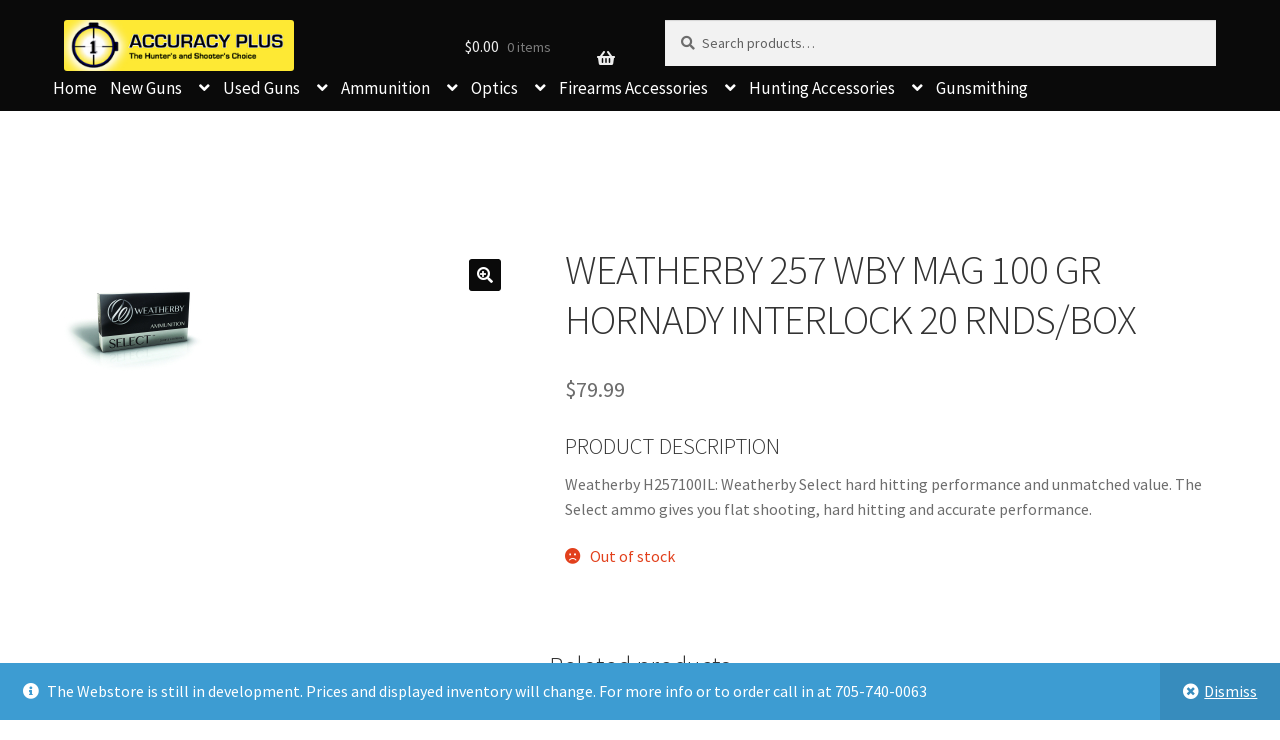

--- FILE ---
content_type: text/html; charset=UTF-8
request_url: https://accuracyplus.biz/shop/ammunition/rifle-ammo/weatherby-257-wby-mag-100-gr-hornady-interlock-20-rnds-box/
body_size: 19021
content:
<!doctype html>
<html lang="en-US">
<head>
<meta charset="UTF-8">
<meta name="viewport" content="width=device-width, initial-scale=1">
<link rel="profile" href="http://gmpg.org/xfn/11">
<link rel="pingback" href="https://accuracyplus.biz/xmlrpc.php">
<meta name='robots' content='index, follow, max-image-preview:large, max-snippet:-1, max-video-preview:-1' />
<script>window._wca = window._wca || [];</script>

	<!-- This site is optimized with the Yoast SEO plugin v26.8 - https://yoast.com/product/yoast-seo-wordpress/ -->
	<title>WEATHERBY 257 WBY MAG 100 GR HORNADY INTERLOCK 20 RNDS/BOX - Accuracy Plus</title>
	<link rel="canonical" href="https://accuracyplus.biz/shop/ammunition/rifle-ammo/weatherby-257-wby-mag-100-gr-hornady-interlock-20-rnds-box/" />
	<meta property="og:locale" content="en_US" />
	<meta property="og:type" content="article" />
	<meta property="og:title" content="WEATHERBY 257 WBY MAG 100 GR HORNADY INTERLOCK 20 RNDS/BOX - Accuracy Plus" />
	<meta property="og:description" content="PRODUCT DESCRIPTION   Weatherby H257100IL: Weatherby Select hard hitting performance and unmatched value. The Select ammo gives you flat shooting, hard hitting and accurate performance." />
	<meta property="og:url" content="https://accuracyplus.biz/shop/ammunition/rifle-ammo/weatherby-257-wby-mag-100-gr-hornady-interlock-20-rnds-box/" />
	<meta property="og:site_name" content="Accuracy Plus" />
	<meta property="article:publisher" content="https://www.facebook.com/AccuracyPlusPeterborough/" />
	<meta property="article:modified_time" content="2023-01-24T15:32:32+00:00" />
	<meta property="og:image" content="https://accuracyplus.biz/wp-content/uploads/2021/05/middle_WBYH257100IL.jpg" />
	<meta property="og:image:width" content="160" />
	<meta property="og:image:height" content="160" />
	<meta property="og:image:type" content="image/jpeg" />
	<meta name="twitter:card" content="summary_large_image" />
	<script type="application/ld+json" class="yoast-schema-graph">{"@context":"https://schema.org","@graph":[{"@type":"WebPage","@id":"https://accuracyplus.biz/shop/ammunition/rifle-ammo/weatherby-257-wby-mag-100-gr-hornady-interlock-20-rnds-box/","url":"https://accuracyplus.biz/shop/ammunition/rifle-ammo/weatherby-257-wby-mag-100-gr-hornady-interlock-20-rnds-box/","name":"WEATHERBY 257 WBY MAG 100 GR HORNADY INTERLOCK 20 RNDS/BOX - Accuracy Plus","isPartOf":{"@id":"https://accuracyplus.biz/#website"},"primaryImageOfPage":{"@id":"https://accuracyplus.biz/shop/ammunition/rifle-ammo/weatherby-257-wby-mag-100-gr-hornady-interlock-20-rnds-box/#primaryimage"},"image":{"@id":"https://accuracyplus.biz/shop/ammunition/rifle-ammo/weatherby-257-wby-mag-100-gr-hornady-interlock-20-rnds-box/#primaryimage"},"thumbnailUrl":"https://i0.wp.com/accuracyplus.biz/wp-content/uploads/2021/05/middle_WBYH257100IL.jpg?fit=160%2C160&ssl=1","datePublished":"2021-05-07T20:30:22+00:00","dateModified":"2023-01-24T15:32:32+00:00","breadcrumb":{"@id":"https://accuracyplus.biz/shop/ammunition/rifle-ammo/weatherby-257-wby-mag-100-gr-hornady-interlock-20-rnds-box/#breadcrumb"},"inLanguage":"en-US","potentialAction":[{"@type":"ReadAction","target":["https://accuracyplus.biz/shop/ammunition/rifle-ammo/weatherby-257-wby-mag-100-gr-hornady-interlock-20-rnds-box/"]}]},{"@type":"ImageObject","inLanguage":"en-US","@id":"https://accuracyplus.biz/shop/ammunition/rifle-ammo/weatherby-257-wby-mag-100-gr-hornady-interlock-20-rnds-box/#primaryimage","url":"https://i0.wp.com/accuracyplus.biz/wp-content/uploads/2021/05/middle_WBYH257100IL.jpg?fit=160%2C160&ssl=1","contentUrl":"https://i0.wp.com/accuracyplus.biz/wp-content/uploads/2021/05/middle_WBYH257100IL.jpg?fit=160%2C160&ssl=1","width":160,"height":160},{"@type":"BreadcrumbList","@id":"https://accuracyplus.biz/shop/ammunition/rifle-ammo/weatherby-257-wby-mag-100-gr-hornady-interlock-20-rnds-box/#breadcrumb","itemListElement":[{"@type":"ListItem","position":1,"name":"Home","item":"https://accuracyplus.biz/"},{"@type":"ListItem","position":2,"name":"Shop","item":"https://accuracyplus.biz/shop/"},{"@type":"ListItem","position":3,"name":"WEATHERBY 257 WBY MAG 100 GR HORNADY INTERLOCK 20 RNDS/BOX"}]},{"@type":"WebSite","@id":"https://accuracyplus.biz/#website","url":"https://accuracyplus.biz/","name":"Accuracy Plus","description":"The Hunters and Shooters Choice","publisher":{"@id":"https://accuracyplus.biz/#organization"},"potentialAction":[{"@type":"SearchAction","target":{"@type":"EntryPoint","urlTemplate":"https://accuracyplus.biz/?s={search_term_string}"},"query-input":{"@type":"PropertyValueSpecification","valueRequired":true,"valueName":"search_term_string"}}],"inLanguage":"en-US"},{"@type":"Organization","@id":"https://accuracyplus.biz/#organization","name":"Accuracy Plus","url":"https://accuracyplus.biz/","logo":{"@type":"ImageObject","inLanguage":"en-US","@id":"https://accuracyplus.biz/#/schema/logo/image/","url":"https://i0.wp.com/accuracyplus.biz/wp-content/uploads/2019/06/A-LARGE.png?fit=1197%2C268&ssl=1","contentUrl":"https://i0.wp.com/accuracyplus.biz/wp-content/uploads/2019/06/A-LARGE.png?fit=1197%2C268&ssl=1","width":1197,"height":268,"caption":"Accuracy Plus"},"image":{"@id":"https://accuracyplus.biz/#/schema/logo/image/"},"sameAs":["https://www.facebook.com/AccuracyPlusPeterborough/"]}]}</script>
	<!-- / Yoast SEO plugin. -->


<link rel='dns-prefetch' href='//stats.wp.com' />
<link rel='dns-prefetch' href='//fonts.googleapis.com' />
<link rel='dns-prefetch' href='//widgets.wp.com' />
<link rel='dns-prefetch' href='//s0.wp.com' />
<link rel='dns-prefetch' href='//0.gravatar.com' />
<link rel='dns-prefetch' href='//1.gravatar.com' />
<link rel='dns-prefetch' href='//2.gravatar.com' />
<link rel='preconnect' href='//i0.wp.com' />
<link rel='preconnect' href='//c0.wp.com' />
<link rel="alternate" type="application/rss+xml" title="Accuracy Plus &raquo; Feed" href="https://accuracyplus.biz/feed/" />
<link rel="alternate" type="application/rss+xml" title="Accuracy Plus &raquo; Comments Feed" href="https://accuracyplus.biz/comments/feed/" />
<link rel="alternate" title="oEmbed (JSON)" type="application/json+oembed" href="https://accuracyplus.biz/wp-json/oembed/1.0/embed?url=https%3A%2F%2Faccuracyplus.biz%2Fshop%2Fammunition%2Frifle-ammo%2Fweatherby-257-wby-mag-100-gr-hornady-interlock-20-rnds-box%2F" />
<link rel="alternate" title="oEmbed (XML)" type="text/xml+oembed" href="https://accuracyplus.biz/wp-json/oembed/1.0/embed?url=https%3A%2F%2Faccuracyplus.biz%2Fshop%2Fammunition%2Frifle-ammo%2Fweatherby-257-wby-mag-100-gr-hornady-interlock-20-rnds-box%2F&#038;format=xml" />
<style id='wp-img-auto-sizes-contain-inline-css'>
img:is([sizes=auto i],[sizes^="auto," i]){contain-intrinsic-size:3000px 1500px}
/*# sourceURL=wp-img-auto-sizes-contain-inline-css */
</style>
<link rel='stylesheet' id='jetpack_related-posts-css' href='https://c0.wp.com/p/jetpack/15.4/modules/related-posts/related-posts.css' media='all' />
<style id='wp-emoji-styles-inline-css'>

	img.wp-smiley, img.emoji {
		display: inline !important;
		border: none !important;
		box-shadow: none !important;
		height: 1em !important;
		width: 1em !important;
		margin: 0 0.07em !important;
		vertical-align: -0.1em !important;
		background: none !important;
		padding: 0 !important;
	}
/*# sourceURL=wp-emoji-styles-inline-css */
</style>
<style id='wp-block-library-inline-css'>
:root{--wp-block-synced-color:#7a00df;--wp-block-synced-color--rgb:122,0,223;--wp-bound-block-color:var(--wp-block-synced-color);--wp-editor-canvas-background:#ddd;--wp-admin-theme-color:#007cba;--wp-admin-theme-color--rgb:0,124,186;--wp-admin-theme-color-darker-10:#006ba1;--wp-admin-theme-color-darker-10--rgb:0,107,160.5;--wp-admin-theme-color-darker-20:#005a87;--wp-admin-theme-color-darker-20--rgb:0,90,135;--wp-admin-border-width-focus:2px}@media (min-resolution:192dpi){:root{--wp-admin-border-width-focus:1.5px}}.wp-element-button{cursor:pointer}:root .has-very-light-gray-background-color{background-color:#eee}:root .has-very-dark-gray-background-color{background-color:#313131}:root .has-very-light-gray-color{color:#eee}:root .has-very-dark-gray-color{color:#313131}:root .has-vivid-green-cyan-to-vivid-cyan-blue-gradient-background{background:linear-gradient(135deg,#00d084,#0693e3)}:root .has-purple-crush-gradient-background{background:linear-gradient(135deg,#34e2e4,#4721fb 50%,#ab1dfe)}:root .has-hazy-dawn-gradient-background{background:linear-gradient(135deg,#faaca8,#dad0ec)}:root .has-subdued-olive-gradient-background{background:linear-gradient(135deg,#fafae1,#67a671)}:root .has-atomic-cream-gradient-background{background:linear-gradient(135deg,#fdd79a,#004a59)}:root .has-nightshade-gradient-background{background:linear-gradient(135deg,#330968,#31cdcf)}:root .has-midnight-gradient-background{background:linear-gradient(135deg,#020381,#2874fc)}:root{--wp--preset--font-size--normal:16px;--wp--preset--font-size--huge:42px}.has-regular-font-size{font-size:1em}.has-larger-font-size{font-size:2.625em}.has-normal-font-size{font-size:var(--wp--preset--font-size--normal)}.has-huge-font-size{font-size:var(--wp--preset--font-size--huge)}.has-text-align-center{text-align:center}.has-text-align-left{text-align:left}.has-text-align-right{text-align:right}.has-fit-text{white-space:nowrap!important}#end-resizable-editor-section{display:none}.aligncenter{clear:both}.items-justified-left{justify-content:flex-start}.items-justified-center{justify-content:center}.items-justified-right{justify-content:flex-end}.items-justified-space-between{justify-content:space-between}.screen-reader-text{border:0;clip-path:inset(50%);height:1px;margin:-1px;overflow:hidden;padding:0;position:absolute;width:1px;word-wrap:normal!important}.screen-reader-text:focus{background-color:#ddd;clip-path:none;color:#444;display:block;font-size:1em;height:auto;left:5px;line-height:normal;padding:15px 23px 14px;text-decoration:none;top:5px;width:auto;z-index:100000}html :where(.has-border-color){border-style:solid}html :where([style*=border-top-color]){border-top-style:solid}html :where([style*=border-right-color]){border-right-style:solid}html :where([style*=border-bottom-color]){border-bottom-style:solid}html :where([style*=border-left-color]){border-left-style:solid}html :where([style*=border-width]){border-style:solid}html :where([style*=border-top-width]){border-top-style:solid}html :where([style*=border-right-width]){border-right-style:solid}html :where([style*=border-bottom-width]){border-bottom-style:solid}html :where([style*=border-left-width]){border-left-style:solid}html :where(img[class*=wp-image-]){height:auto;max-width:100%}:where(figure){margin:0 0 1em}html :where(.is-position-sticky){--wp-admin--admin-bar--position-offset:var(--wp-admin--admin-bar--height,0px)}@media screen and (max-width:600px){html :where(.is-position-sticky){--wp-admin--admin-bar--position-offset:0px}}
/*wp_block_styles_on_demand_placeholder:697eb07214079*/
/*# sourceURL=wp-block-library-inline-css */
</style>
<style id='classic-theme-styles-inline-css'>
/*! This file is auto-generated */
.wp-block-button__link{color:#fff;background-color:#32373c;border-radius:9999px;box-shadow:none;text-decoration:none;padding:calc(.667em + 2px) calc(1.333em + 2px);font-size:1.125em}.wp-block-file__button{background:#32373c;color:#fff;text-decoration:none}
/*# sourceURL=/wp-includes/css/classic-themes.min.css */
</style>
<link rel='stylesheet' id='storefront-gutenberg-blocks-css' href='https://accuracyplus.biz/wp-content/themes/storefront/assets/css/base/gutenberg-blocks.css?ver=4.6.0' media='all' />
<style id='storefront-gutenberg-blocks-inline-css'>

				.wp-block-button__link:not(.has-text-color) {
					color: #ffffff;
				}

				.wp-block-button__link:not(.has-text-color):hover,
				.wp-block-button__link:not(.has-text-color):focus,
				.wp-block-button__link:not(.has-text-color):active {
					color: #ffffff;
				}

				.wp-block-button__link:not(.has-background) {
					background-color: #0a0a0a;
				}

				.wp-block-button__link:not(.has-background):hover,
				.wp-block-button__link:not(.has-background):focus,
				.wp-block-button__link:not(.has-background):active {
					border-color: #000000;
					background-color: #000000;
				}

				.wc-block-grid__products .wc-block-grid__product .wp-block-button__link {
					background-color: #0a0a0a;
					border-color: #0a0a0a;
					color: #ffffff;
				}

				.wp-block-quote footer,
				.wp-block-quote cite,
				.wp-block-quote__citation {
					color: #6d6d6d;
				}

				.wp-block-pullquote cite,
				.wp-block-pullquote footer,
				.wp-block-pullquote__citation {
					color: #6d6d6d;
				}

				.wp-block-image figcaption {
					color: #6d6d6d;
				}

				.wp-block-separator.is-style-dots::before {
					color: #333333;
				}

				.wp-block-file a.wp-block-file__button {
					color: #ffffff;
					background-color: #0a0a0a;
					border-color: #0a0a0a;
				}

				.wp-block-file a.wp-block-file__button:hover,
				.wp-block-file a.wp-block-file__button:focus,
				.wp-block-file a.wp-block-file__button:active {
					color: #ffffff;
					background-color: #000000;
				}

				.wp-block-code,
				.wp-block-preformatted pre {
					color: #6d6d6d;
				}

				.wp-block-table:not( .has-background ):not( .is-style-stripes ) tbody tr:nth-child(2n) td {
					background-color: #fdfdfd;
				}

				.wp-block-cover .wp-block-cover__inner-container h1:not(.has-text-color),
				.wp-block-cover .wp-block-cover__inner-container h2:not(.has-text-color),
				.wp-block-cover .wp-block-cover__inner-container h3:not(.has-text-color),
				.wp-block-cover .wp-block-cover__inner-container h4:not(.has-text-color),
				.wp-block-cover .wp-block-cover__inner-container h5:not(.has-text-color),
				.wp-block-cover .wp-block-cover__inner-container h6:not(.has-text-color) {
					color: #000000;
				}

				.wc-block-components-price-slider__range-input-progress,
				.rtl .wc-block-components-price-slider__range-input-progress {
					--range-color: #eacd25;
				}

				/* Target only IE11 */
				@media all and (-ms-high-contrast: none), (-ms-high-contrast: active) {
					.wc-block-components-price-slider__range-input-progress {
						background: #eacd25;
					}
				}

				.wc-block-components-button:not(.is-link) {
					background-color: #bcbcbc;
					color: #ffffff;
				}

				.wc-block-components-button:not(.is-link):hover,
				.wc-block-components-button:not(.is-link):focus,
				.wc-block-components-button:not(.is-link):active {
					background-color: #a3a3a3;
					color: #ffffff;
				}

				.wc-block-components-button:not(.is-link):disabled {
					background-color: #bcbcbc;
					color: #ffffff;
				}

				.wc-block-cart__submit-container {
					background-color: #ffffff;
				}

				.wc-block-cart__submit-container::before {
					color: rgba(220,220,220,0.5);
				}

				.wc-block-components-order-summary-item__quantity {
					background-color: #ffffff;
					border-color: #6d6d6d;
					box-shadow: 0 0 0 2px #ffffff;
					color: #6d6d6d;
				}
			
/*# sourceURL=storefront-gutenberg-blocks-inline-css */
</style>
<link rel='stylesheet' id='contact-form-7-css' href='https://accuracyplus.biz/wp-content/plugins/contact-form-7/includes/css/styles.css?ver=6.1.4' media='all' />
<link rel='stylesheet' id='wcpf-plugin-style-css' href='https://accuracyplus.biz/wp-content/plugins/woocommerce-product-filters/assets/prod/styles/plugin.css?ver=6.9' media='all' />
<link rel='stylesheet' id='photoswipe-css' href='https://c0.wp.com/p/woocommerce/10.4.3/assets/css/photoswipe/photoswipe.min.css' media='all' />
<link rel='stylesheet' id='photoswipe-default-skin-css' href='https://c0.wp.com/p/woocommerce/10.4.3/assets/css/photoswipe/default-skin/default-skin.min.css' media='all' />
<style id='woocommerce-inline-inline-css'>
.woocommerce form .form-row .required { visibility: visible; }
/*# sourceURL=woocommerce-inline-inline-css */
</style>
<link rel='stylesheet' id='wooslider-flexslider-css' href='https://accuracyplus.biz/wp-content/plugins/wooslider/assets/css/flexslider.css?ver=2.0.1' media='all' />
<link rel='stylesheet' id='wooslider-common-css' href='https://accuracyplus.biz/wp-content/plugins/wooslider/assets/css/style.css?ver=2.0.1' media='all' />
<link rel='stylesheet' id='ypop_frontend-css' href='https://accuracyplus.biz/wp-content/plugins/yith-woocommerce-popup/assets/css/frontend.css?ver=1.53.0' media='all' />
<link rel='stylesheet' id='yith-quick-view-css' href='https://accuracyplus.biz/wp-content/plugins/yith-woocommerce-quick-view/assets/css/yith-quick-view.css?ver=2.11.0' media='all' />
<style id='yith-quick-view-inline-css'>

				#yith-quick-view-modal .yith-quick-view-overlay{background:rgba( 0, 0, 0, 0.8)}
				#yith-quick-view-modal .yith-wcqv-main{background:#ffffff;}
				#yith-quick-view-close{color:#0a0a0a;}
				#yith-quick-view-close:hover{color:#ff0000;}
/*# sourceURL=yith-quick-view-inline-css */
</style>
<link rel='stylesheet' id='storefront-style-css' href='https://accuracyplus.biz/wp-content/themes/storefront/style.css?ver=4.6.0' media='all' />
<style id='storefront-style-inline-css'>

			.main-navigation ul li a,
			.site-title a,
			ul.menu li a,
			.site-branding h1 a,
			button.menu-toggle,
			button.menu-toggle:hover,
			.handheld-navigation .dropdown-toggle {
				color: #ededed;
			}

			button.menu-toggle,
			button.menu-toggle:hover {
				border-color: #ededed;
			}

			.main-navigation ul li a:hover,
			.main-navigation ul li:hover > a,
			.site-title a:hover,
			.site-header ul.menu li.current-menu-item > a {
				color: #ffffff;
			}

			table:not( .has-background ) th {
				background-color: #f8f8f8;
			}

			table:not( .has-background ) tbody td {
				background-color: #fdfdfd;
			}

			table:not( .has-background ) tbody tr:nth-child(2n) td,
			fieldset,
			fieldset legend {
				background-color: #fbfbfb;
			}

			.site-header,
			.secondary-navigation ul ul,
			.main-navigation ul.menu > li.menu-item-has-children:after,
			.secondary-navigation ul.menu ul,
			.storefront-handheld-footer-bar,
			.storefront-handheld-footer-bar ul li > a,
			.storefront-handheld-footer-bar ul li.search .site-search,
			button.menu-toggle,
			button.menu-toggle:hover {
				background-color: #0a0a0a;
			}

			p.site-description,
			.site-header,
			.storefront-handheld-footer-bar {
				color: #ffffff;
			}

			button.menu-toggle:after,
			button.menu-toggle:before,
			button.menu-toggle span:before {
				background-color: #ededed;
			}

			h1, h2, h3, h4, h5, h6, .wc-block-grid__product-title {
				color: #333333;
			}

			.widget h1 {
				border-bottom-color: #333333;
			}

			body,
			.secondary-navigation a {
				color: #6d6d6d;
			}

			.widget-area .widget a,
			.hentry .entry-header .posted-on a,
			.hentry .entry-header .post-author a,
			.hentry .entry-header .post-comments a,
			.hentry .entry-header .byline a {
				color: #727272;
			}

			a {
				color: #eacd25;
			}

			a:focus,
			button:focus,
			.button.alt:focus,
			input:focus,
			textarea:focus,
			input[type="button"]:focus,
			input[type="reset"]:focus,
			input[type="submit"]:focus,
			input[type="email"]:focus,
			input[type="tel"]:focus,
			input[type="url"]:focus,
			input[type="password"]:focus,
			input[type="search"]:focus {
				outline-color: #eacd25;
			}

			button, input[type="button"], input[type="reset"], input[type="submit"], .button, .widget a.button {
				background-color: #0a0a0a;
				border-color: #0a0a0a;
				color: #ffffff;
			}

			button:hover, input[type="button"]:hover, input[type="reset"]:hover, input[type="submit"]:hover, .button:hover, .widget a.button:hover {
				background-color: #000000;
				border-color: #000000;
				color: #ffffff;
			}

			button.alt, input[type="button"].alt, input[type="reset"].alt, input[type="submit"].alt, .button.alt, .widget-area .widget a.button.alt {
				background-color: #bcbcbc;
				border-color: #bcbcbc;
				color: #ffffff;
			}

			button.alt:hover, input[type="button"].alt:hover, input[type="reset"].alt:hover, input[type="submit"].alt:hover, .button.alt:hover, .widget-area .widget a.button.alt:hover {
				background-color: #a3a3a3;
				border-color: #a3a3a3;
				color: #ffffff;
			}

			.pagination .page-numbers li .page-numbers.current {
				background-color: #e6e6e6;
				color: #636363;
			}

			#comments .comment-list .comment-content .comment-text {
				background-color: #f8f8f8;
			}

			.site-footer {
				background-color: #f0f0f0;
				color: #6d6d6d;
			}

			.site-footer a:not(.button):not(.components-button) {
				color: #333333;
			}

			.site-footer .storefront-handheld-footer-bar a:not(.button):not(.components-button) {
				color: #ededed;
			}

			.site-footer h1, .site-footer h2, .site-footer h3, .site-footer h4, .site-footer h5, .site-footer h6, .site-footer .widget .widget-title, .site-footer .widget .widgettitle {
				color: #333333;
			}

			.page-template-template-homepage.has-post-thumbnail .type-page.has-post-thumbnail .entry-title {
				color: #000000;
			}

			.page-template-template-homepage.has-post-thumbnail .type-page.has-post-thumbnail .entry-content {
				color: #000000;
			}

			@media screen and ( min-width: 768px ) {
				.secondary-navigation ul.menu a:hover {
					color: #ffffff;
				}

				.secondary-navigation ul.menu a {
					color: #ffffff;
				}

				.main-navigation ul.menu ul.sub-menu,
				.main-navigation ul.nav-menu ul.children {
					background-color: #000000;
				}

				.site-header {
					border-bottom-color: #000000;
				}
			}

				.sp-fixed-width .site {
					background-color:#ffffff;
				}
			

				.checkout-slides .sp-checkout-control-nav li a:after {
					background-color:#ffffff;
					border: 4px solid #d7d7d7;
				}

				.checkout-slides .sp-checkout-control-nav li:nth-child(2) a.flex-active:after {
					border: 4px solid #d7d7d7;
				}

				.checkout-slides .sp-checkout-control-nav li a:before,
				.checkout-slides .sp-checkout-control-nav li:nth-child(2) a.flex-active:before  {
					background-color:#d7d7d7;
				}

				.checkout-slides .sp-checkout-control-nav li:nth-child(2) a:before {
					background-color:#ebebeb;
				}

				.checkout-slides .sp-checkout-control-nav li:nth-child(2) a:after {
					border: 4px solid #ebebeb;
				}
			

			@media screen and (max-width: 768px) {
				.menu-toggle {
					color: #ededed;
				}

				.menu-toggle:hover {
					color: #898989;
				}

				.main-navigation div.menu,
				.main-navigation .handheld-navigation {
					background-color: #0a0a0a;
				}

				.main-navigation ul li a,
				ul.menu li a,
				.storefront-hamburger-menu-active .shm-close {
					color: #ededed;
				}
			}
		
/*# sourceURL=storefront-style-inline-css */
</style>
<link rel='stylesheet' id='storefront-icons-css' href='https://accuracyplus.biz/wp-content/themes/storefront/assets/css/base/icons.css?ver=4.6.0' media='all' />
<link rel='stylesheet' id='storefront-fonts-css' href='https://fonts.googleapis.com/css?family=Source+Sans+Pro%3A400%2C300%2C300italic%2C400italic%2C600%2C700%2C900&#038;subset=latin%2Clatin-ext&#038;ver=4.6.0' media='all' />
<link rel='stylesheet' id='storefront-jetpack-widgets-css' href='https://accuracyplus.biz/wp-content/themes/storefront/assets/css/jetpack/widgets.css?ver=4.6.0' media='all' />
<link rel='stylesheet' id='jetpack_likes-css' href='https://c0.wp.com/p/jetpack/15.4/modules/likes/style.css' media='all' />
<link rel='stylesheet' id='shm-styles-css' href='https://accuracyplus.biz/wp-content/plugins/storefront-hamburger-menu/assets/css/style.css?ver=1.2.2' media='all' />
<link rel='stylesheet' id='storefront-woocommerce-style-css' href='https://accuracyplus.biz/wp-content/themes/storefront/assets/css/woocommerce/woocommerce.css?ver=4.6.0' media='all' />
<style id='storefront-woocommerce-style-inline-css'>
@font-face {
				font-family: star;
				src: url(https://accuracyplus.biz/wp-content/plugins/woocommerce/assets/fonts/star.eot);
				src:
					url(https://accuracyplus.biz/wp-content/plugins/woocommerce/assets/fonts/star.eot?#iefix) format("embedded-opentype"),
					url(https://accuracyplus.biz/wp-content/plugins/woocommerce/assets/fonts/star.woff) format("woff"),
					url(https://accuracyplus.biz/wp-content/plugins/woocommerce/assets/fonts/star.ttf) format("truetype"),
					url(https://accuracyplus.biz/wp-content/plugins/woocommerce/assets/fonts/star.svg#star) format("svg");
				font-weight: 400;
				font-style: normal;
			}
			@font-face {
				font-family: WooCommerce;
				src: url(https://accuracyplus.biz/wp-content/plugins/woocommerce/assets/fonts/WooCommerce.eot);
				src:
					url(https://accuracyplus.biz/wp-content/plugins/woocommerce/assets/fonts/WooCommerce.eot?#iefix) format("embedded-opentype"),
					url(https://accuracyplus.biz/wp-content/plugins/woocommerce/assets/fonts/WooCommerce.woff) format("woff"),
					url(https://accuracyplus.biz/wp-content/plugins/woocommerce/assets/fonts/WooCommerce.ttf) format("truetype"),
					url(https://accuracyplus.biz/wp-content/plugins/woocommerce/assets/fonts/WooCommerce.svg#WooCommerce) format("svg");
				font-weight: 400;
				font-style: normal;
			}

			a.cart-contents,
			.site-header-cart .widget_shopping_cart a {
				color: #ededed;
			}

			a.cart-contents:hover,
			.site-header-cart .widget_shopping_cart a:hover,
			.site-header-cart:hover > li > a {
				color: #ffffff;
			}

			table.cart td.product-remove,
			table.cart td.actions {
				border-top-color: #ffffff;
			}

			.storefront-handheld-footer-bar ul li.cart .count {
				background-color: #ededed;
				color: #0a0a0a;
				border-color: #0a0a0a;
			}

			.woocommerce-tabs ul.tabs li.active a,
			ul.products li.product .price,
			.onsale,
			.wc-block-grid__product-onsale,
			.widget_search form:before,
			.widget_product_search form:before {
				color: #6d6d6d;
			}

			.woocommerce-breadcrumb a,
			a.woocommerce-review-link,
			.product_meta a {
				color: #727272;
			}

			.wc-block-grid__product-onsale,
			.onsale {
				border-color: #6d6d6d;
			}

			.star-rating span:before,
			.quantity .plus, .quantity .minus,
			p.stars a:hover:after,
			p.stars a:after,
			.star-rating span:before,
			#payment .payment_methods li input[type=radio]:first-child:checked+label:before {
				color: #eacd25;
			}

			.widget_price_filter .ui-slider .ui-slider-range,
			.widget_price_filter .ui-slider .ui-slider-handle {
				background-color: #eacd25;
			}

			.order_details {
				background-color: #f8f8f8;
			}

			.order_details > li {
				border-bottom: 1px dotted #e3e3e3;
			}

			.order_details:before,
			.order_details:after {
				background: -webkit-linear-gradient(transparent 0,transparent 0),-webkit-linear-gradient(135deg,#f8f8f8 33.33%,transparent 33.33%),-webkit-linear-gradient(45deg,#f8f8f8 33.33%,transparent 33.33%)
			}

			#order_review {
				background-color: #ffffff;
			}

			#payment .payment_methods > li .payment_box,
			#payment .place-order {
				background-color: #fafafa;
			}

			#payment .payment_methods > li:not(.woocommerce-notice) {
				background-color: #f5f5f5;
			}

			#payment .payment_methods > li:not(.woocommerce-notice):hover {
				background-color: #f0f0f0;
			}

			.woocommerce-pagination .page-numbers li .page-numbers.current {
				background-color: #e6e6e6;
				color: #636363;
			}

			.wc-block-grid__product-onsale,
			.onsale,
			.woocommerce-pagination .page-numbers li .page-numbers:not(.current) {
				color: #6d6d6d;
			}

			p.stars a:before,
			p.stars a:hover~a:before,
			p.stars.selected a.active~a:before {
				color: #6d6d6d;
			}

			p.stars.selected a.active:before,
			p.stars:hover a:before,
			p.stars.selected a:not(.active):before,
			p.stars.selected a.active:before {
				color: #eacd25;
			}

			.single-product div.product .woocommerce-product-gallery .woocommerce-product-gallery__trigger {
				background-color: #0a0a0a;
				color: #ffffff;
			}

			.single-product div.product .woocommerce-product-gallery .woocommerce-product-gallery__trigger:hover {
				background-color: #000000;
				border-color: #000000;
				color: #ffffff;
			}

			.button.added_to_cart:focus,
			.button.wc-forward:focus {
				outline-color: #eacd25;
			}

			.added_to_cart,
			.site-header-cart .widget_shopping_cart a.button,
			.wc-block-grid__products .wc-block-grid__product .wp-block-button__link {
				background-color: #0a0a0a;
				border-color: #0a0a0a;
				color: #ffffff;
			}

			.added_to_cart:hover,
			.site-header-cart .widget_shopping_cart a.button:hover,
			.wc-block-grid__products .wc-block-grid__product .wp-block-button__link:hover {
				background-color: #000000;
				border-color: #000000;
				color: #ffffff;
			}

			.added_to_cart.alt, .added_to_cart, .widget a.button.checkout {
				background-color: #bcbcbc;
				border-color: #bcbcbc;
				color: #ffffff;
			}

			.added_to_cart.alt:hover, .added_to_cart:hover, .widget a.button.checkout:hover {
				background-color: #a3a3a3;
				border-color: #a3a3a3;
				color: #ffffff;
			}

			.button.loading {
				color: #0a0a0a;
			}

			.button.loading:hover {
				background-color: #0a0a0a;
			}

			.button.loading:after {
				color: #ffffff;
			}

			@media screen and ( min-width: 768px ) {
				.site-header-cart .widget_shopping_cart,
				.site-header .product_list_widget li .quantity {
					color: #ffffff;
				}

				.site-header-cart .widget_shopping_cart .buttons,
				.site-header-cart .widget_shopping_cart .total {
					background-color: #000000;
				}

				.site-header-cart .widget_shopping_cart {
					background-color: #000000;
				}
			}
				.storefront-product-pagination a {
					color: #6d6d6d;
					background-color: #ffffff;
				}
				.storefront-sticky-add-to-cart {
					color: #6d6d6d;
					background-color: #ffffff;
				}

				.storefront-sticky-add-to-cart a:not(.button) {
					color: #ededed;
				}

				.woocommerce-message {
					background-color: #0f834d !important;
					color: #ffffff !important;
				}

				.woocommerce-message a,
				.woocommerce-message a:hover,
				.woocommerce-message .button,
				.woocommerce-message .button:hover {
					color: #ffffff !important;
				}

				.woocommerce-info {
					background-color: #3D9CD2 !important;
					color: #ffffff !important;
				}

				.woocommerce-info a,
				.woocommerce-info a:hover,
				.woocommerce-info .button,
				.woocommerce-info .button:hover {
					color: #ffffff !important;
				}

				.woocommerce-error {
					background-color: #e2401c !important;
					color: #ffffff !important;
				}

				.woocommerce-error a,
				.woocommerce-error a:hover,
				.woocommerce-error .button,
				.woocommerce-error .button:hover {
					color: #ffffff !important;
				}

			

				.star-rating span:before,
				.star-rating:before {
					color: #ffdc00 !important;
				}

				.star-rating:before {
					opacity: 0.25 !important;
				}
			
/*# sourceURL=storefront-woocommerce-style-inline-css */
</style>
<link rel='stylesheet' id='storefront-woocommerce-brands-style-css' href='https://accuracyplus.biz/wp-content/themes/storefront/assets/css/woocommerce/extensions/brands.css?ver=4.6.0' media='all' />
<link rel='stylesheet' id='sp-header-frontend-css' href='https://accuracyplus.biz/wp-content/plugins/storefront-powerpack/includes/customizer/header/assets/css/sp-header-frontend.css?ver=1.5.0' media='all' />
<link rel='stylesheet' id='sp-layout-css' href='https://accuracyplus.biz/wp-content/plugins/storefront-powerpack/includes/customizer/layout/assets/css/layout.css?ver=1.5.0' media='all' />
<link rel='stylesheet' id='sp-styles-css' href='https://accuracyplus.biz/wp-content/plugins/storefront-powerpack/assets/css/style.css?ver=1.5.0' media='all' />
<link rel='stylesheet' id='sfb-styles-css' href='https://accuracyplus.biz/wp-content/plugins/storefront-footer-bar/assets/css/style.css?ver=6.9' media='all' />
<style id='sfb-styles-inline-css'>

		.sfb-footer-bar {
			background-color: #2c2d33;
		}

		.sfb-footer-bar .widget {
			color: #9aa0a7;
		}

		.sfb-footer-bar .widget h1,
		.sfb-footer-bar .widget h2,
		.sfb-footer-bar .widget h3,
		.sfb-footer-bar .widget h4,
		.sfb-footer-bar .widget h5,
		.sfb-footer-bar .widget h6 {
			color: #ffffff;
		}

		.sfb-footer-bar .widget a {
			color: #ffffff;
		}
/*# sourceURL=sfb-styles-inline-css */
</style>
<link rel='stylesheet' id='shcs-styles-css' href='https://accuracyplus.biz/wp-content/plugins/storefront-homepage-contact-section/assets/css/style.css?ver=6.9' media='all' />
<style id='shcs-styles-inline-css'>

		.storefront-homepage-contact-section .shcs-overlay {
			background-color: rgba(255, 255, 255, 0.8);
		}

		.storefront-homepage-contact-section .shcs-contact-details ul li:before {
			color: #eacd25;
		}
/*# sourceURL=shcs-styles-inline-css */
</style>
<link rel='stylesheet' id='spt-styles-css' href='https://accuracyplus.biz/wp-content/plugins/storefront-pricing-tables/assets/css/style.css?ver=6.9' media='all' />
<style id='spt-styles-inline-css'>

		.storefront-pricing-column h2.column-title {
			background-color: #2c2d33;
			color: #ffffff;
		}

		.storefront-pricing-column.highlight h2.column-title {
			background-color: #96588a;
			color: #ffffff;
		}
/*# sourceURL=spt-styles-inline-css */
</style>
<link rel='stylesheet' id='sprh-styles-css' href='https://accuracyplus.biz/wp-content/plugins/storefront-product-hero/assets/css/style.css?ver=6.9' media='all' />
<style id='sprh-styles-inline-css'>

		.sprh-hero a:not(.button) {
			color: #96588a;
		}
/*# sourceURL=sprh-styles-inline-css */
</style>
<link rel='stylesheet' id='storefront-mega-menus-frontend-css' href='https://accuracyplus.biz/wp-content/plugins/storefront-mega-menus/assets/css/frontend.css?ver=1.6.2' media='all' />
<style id='storefront-mega-menus-frontend-inline-css'>

			.smm-mega-menu {
				background-color: #0a0a0a;
			}

			.main-navigation ul li.smm-active .smm-mega-menu a.button {
				background-color: #0a0a0a !important;
				border-color: #0a0a0a !important;
				color: #ffffff !important;
			}

			.main-navigation ul li.smm-active .smm-mega-menu a.button:hover {
				background-color: #000000 !important;
				border-color: #000000 !important;
				color: #ffffff !important;
			}

			.main-navigation ul li.smm-active .smm-mega-menu a.added_to_cart {
				background-color: #bcbcbc !important;
				border-color: #bcbcbc !important;
				color: #ffffff !important;
			}

			.main-navigation ul li.smm-active .smm-mega-menu a.added_to_cart:hover {
				background-color: #a3a3a3 !important;
				border-color: #a3a3a3 !important;
				color: #ffffff !important;
			}

			.main-navigation ul li.smm-active .widget h3.widget-title,
			.main-navigation ul li.smm-active li ul.products li.product h3 {
				color: #ffffff;
			}

			.main-navigation ul li.smm-active ul.sub-menu li a {
				color: #ededed;
			}
/*# sourceURL=storefront-mega-menus-frontend-inline-css */
</style>
<script id="jetpack_related-posts-js-extra">
var related_posts_js_options = {"post_heading":"h4"};
//# sourceURL=jetpack_related-posts-js-extra
</script>
<script src="https://c0.wp.com/p/jetpack/15.4/_inc/build/related-posts/related-posts.min.js" id="jetpack_related-posts-js"></script>
<script src="https://accuracyplus.biz/wp-content/plugins/woocommerce-product-filters/assets/prod/scripts/polyfills.js?ver=6.9" id="wcpf-plugin-polyfills-script-js"></script>
<script src="https://c0.wp.com/c/6.9/wp-includes/js/jquery/jquery.min.js" id="jquery-core-js"></script>
<script src="https://c0.wp.com/c/6.9/wp-includes/js/jquery/jquery-migrate.min.js" id="jquery-migrate-js"></script>
<script src="https://c0.wp.com/c/6.9/wp-includes/js/jquery/ui/core.min.js" id="jquery-ui-core-js"></script>
<script src="https://c0.wp.com/c/6.9/wp-includes/js/jquery/ui/mouse.min.js" id="jquery-ui-mouse-js"></script>
<script src="https://c0.wp.com/c/6.9/wp-includes/js/jquery/ui/slider.min.js" id="jquery-ui-slider-js"></script>
<script src="https://accuracyplus.biz/wp-content/plugins/woocommerce-product-filters/assets/prod/scripts/front-vendor.js?ver=6.9" id="wcpf-plugin-vendor-script-js"></script>
<script src="https://c0.wp.com/c/6.9/wp-includes/js/underscore.min.js" id="underscore-js"></script>
<script id="wp-util-js-extra">
var _wpUtilSettings = {"ajax":{"url":"/wp-admin/admin-ajax.php"}};
//# sourceURL=wp-util-js-extra
</script>
<script src="https://c0.wp.com/c/6.9/wp-includes/js/wp-util.min.js" id="wp-util-js"></script>
<script src="https://c0.wp.com/p/woocommerce/10.4.3/assets/js/accounting/accounting.min.js" id="wc-accounting-js"></script>
<script id="wcpf-plugin-script-js-extra">
var WCPFData = {"registerEntities":{"Project":{"id":"Project","class":"WooCommerce_Product_Filter_Plugin\\Entity","post_type":"wcpf_project","label":"Project","default_options":{"urlNavigation":"query","filteringStarts":"auto","urlNavigationOptions":[],"useComponents":["pagination","sorting","results-count","page-title","breadcrumb"],"paginationAjax":true,"sortingAjax":true,"productsContainerSelector":".products","paginationSelector":".woocommerce-pagination","resultCountSelector":".woocommerce-result-count","sortingSelector":".woocommerce-ordering","pageTitleSelector":".woocommerce-products-header__title","breadcrumbSelector":".woocommerce-breadcrumb","multipleContainersForProducts":true},"is_grouped":true,"editor_component_class":"WooCommerce_Product_Filter_Plugin\\Project\\Editor_Component","filter_component_class":"WooCommerce_Product_Filter_Plugin\\Project\\Filter_Component","variations":false},"BoxListField":{"id":"BoxListField","class":"WooCommerce_Product_Filter_Plugin\\Entity","post_type":"wcpf_item","label":"Box List","default_options":{"itemsSource":"attribute","itemsDisplay":"all","queryType":"or","itemsDisplayHierarchical":true,"displayHierarchicalCollapsed":false,"displayTitle":true,"displayToggleContent":true,"defaultToggleState":"show","cssClass":"","actionForEmptyOptions":"hide","displayProductCount":true,"productCountPolicy":"for-option-only","multiSelect":true,"boxSize":"45px"},"is_grouped":false,"editor_component_class":"WooCommerce_Product_Filter_Plugin\\Field\\Box_list\\Editor_Component","filter_component_class":"WooCommerce_Product_Filter_Plugin\\Field\\Box_List\\Filter_Component","variations":true},"CheckBoxListField":{"id":"CheckBoxListField","class":"WooCommerce_Product_Filter_Plugin\\Entity","post_type":"wcpf_item","label":"Checkbox","default_options":{"itemsSource":"attribute","itemsDisplay":"all","queryType":"or","itemsDisplayHierarchical":true,"displayHierarchicalCollapsed":false,"displayTitle":true,"displayToggleContent":true,"defaultToggleState":"show","cssClass":"","actionForEmptyOptions":"hide","displayProductCount":true,"productCountPolicy":"for-option-only","seeMoreOptionsBy":"scrollbar","heightOfVisibleContent":12},"is_grouped":false,"editor_component_class":"WooCommerce_Product_Filter_Plugin\\Field\\Check_Box_List\\Editor_Component","filter_component_class":"WooCommerce_Product_Filter_Plugin\\Field\\Check_Box_List\\Filter_Component","variations":true},"DropDownListField":{"id":"DropDownListField","class":"WooCommerce_Product_Filter_Plugin\\Entity","post_type":"wcpf_item","label":"Drop Down","default_options":{"itemsSource":"attribute","itemsDisplay":"all","queryType":"or","itemsDisplayHierarchical":true,"displayHierarchicalCollapsed":false,"displayTitle":true,"displayToggleContent":true,"defaultToggleState":"show","cssClass":"","actionForEmptyOptions":"hide","displayProductCount":true,"productCountPolicy":"for-option-only","titleItemReset":"Show all"},"is_grouped":false,"editor_component_class":"WooCommerce_Product_Filter_Plugin\\Field\\Drop_Down_List\\Editor_Component","filter_component_class":"WooCommerce_Product_Filter_Plugin\\Field\\Drop_Down_List\\Filter_Component","variations":true},"ButtonField":{"id":"ButtonField","class":"WooCommerce_Product_Filter_Plugin\\Entity","post_type":"wcpf_item","label":"Button","default_options":{"cssClass":"","action":"reset"},"is_grouped":false,"editor_component_class":"WooCommerce_Product_Filter_Plugin\\Field\\Button\\Editor_Component","filter_component_class":"WooCommerce_Product_Filter_Plugin\\Field\\Button\\Filter_Component","variations":true},"ColorListField":{"id":"ColorListField","class":"WooCommerce_Product_Filter_Plugin\\Entity","post_type":"wcpf_item","label":"Colors","default_options":{"itemsSource":"attribute","itemsDisplay":"all","queryType":"or","itemsDisplayHierarchical":true,"displayHierarchicalCollapsed":false,"displayTitle":true,"displayToggleContent":true,"defaultToggleState":"show","cssClass":"","actionForEmptyOptions":"hide","displayProductCount":true,"productCountPolicy":"for-option-only","optionKey":"colors"},"is_grouped":false,"editor_component_class":"WooCommerce_Product_Filter_Plugin\\Field\\Color_List\\Editor_Component","filter_component_class":"WooCommerce_Product_Filter_Plugin\\Field\\Color_List\\Filter_Component","variations":true},"RadioListField":{"id":"RadioListField","class":"WooCommerce_Product_Filter_Plugin\\Entity","post_type":"wcpf_item","label":"Radio","default_options":{"itemsSource":"attribute","itemsDisplay":"all","queryType":"or","itemsDisplayHierarchical":true,"displayHierarchicalCollapsed":false,"displayTitle":true,"displayToggleContent":true,"defaultToggleState":"show","cssClass":"","actionForEmptyOptions":"hide","displayProductCount":true,"productCountPolicy":"for-option-only","titleItemReset":"Show all","seeMoreOptionsBy":"scrollbar","heightOfVisibleContent":12},"is_grouped":false,"editor_component_class":"WooCommerce_Product_Filter_Plugin\\Field\\Radio_List\\Editor_Component","filter_component_class":"WooCommerce_Product_Filter_Plugin\\Field\\Radio_List\\Filter_Component","variations":true},"TextListField":{"id":"TextListField","class":"WooCommerce_Product_Filter_Plugin\\Entity","post_type":"wcpf_item","label":"Text List","default_options":{"itemsSource":"attribute","itemsDisplay":"all","queryType":"or","itemsDisplayHierarchical":true,"displayHierarchicalCollapsed":false,"displayTitle":true,"displayToggleContent":true,"defaultToggleState":"show","cssClass":"","actionForEmptyOptions":"hide","displayProductCount":true,"productCountPolicy":"for-option-only","multiSelect":true,"useInlineStyle":false},"is_grouped":false,"editor_component_class":"WooCommerce_Product_Filter_Plugin\\Field\\Text_List\\Editor_Component","filter_component_class":"WooCommerce_Product_Filter_Plugin\\Field\\Text_List\\Filter_Component","variations":true},"PriceSliderField":{"id":"PriceSliderField","class":"WooCommerce_Product_Filter_Plugin\\Entity","post_type":"wcpf_item","label":"Price slider","default_options":{"minPriceOptionKey":"min-price","maxPriceOptionKey":"max-price","optionKey":"price","optionKeyFormat":"dash","cssClass":"","displayMinMaxInput":true,"displayTitle":true,"displayToggleContent":true,"defaultToggleState":"show","displayPriceLabel":true},"is_grouped":false,"editor_component_class":"WooCommerce_Product_Filter_Plugin\\Field\\Price_Slider\\Editor_Component","filter_component_class":"WooCommerce_Product_Filter_Plugin\\Field\\Price_Slider\\Filter_Component","variations":false},"SimpleBoxLayout":{"id":"SimpleBoxLayout","class":"WooCommerce_Product_Filter_Plugin\\Entity","post_type":"wcpf_item","label":"Simple Box","default_options":{"displayToggleContent":true,"defaultToggleState":"show","cssClass":""},"is_grouped":true,"editor_component_class":"WooCommerce_Product_Filter_Plugin\\Layout\\Simple_Box\\Editor_Component","filter_component_class":"WooCommerce_Product_Filter_Plugin\\Layout\\Simple_Box\\Filter_Component","variations":false},"ColumnsLayout":{"id":"ColumnsLayout","class":"WooCommerce_Product_Filter_Plugin\\Entity","post_type":"wcpf_item","label":"Columns","default_options":{"columns":[{"entities":[],"options":{"width":"50%"}}]},"is_grouped":true,"editor_component_class":"WooCommerce_Product_Filter_Plugin\\Layout\\Columns\\Editor_Component","filter_component_class":"WooCommerce_Product_Filter_Plugin\\Layout\\Columns\\Filter_Component","variations":false}},"messages":{"selectNoMatchesFound":"No matches found"},"selectors":{"productsContainer":".products","paginationContainer":".woocommerce-pagination","resultCount":".woocommerce-result-count","sorting":".woocommerce-ordering","pageTitle":".woocommerce-products-header__title","breadcrumb":".woocommerce-breadcrumb"},"pageUrl":"https://accuracyplus.biz/shop/ammunition/rifle-ammo/weatherby-257-wby-mag-100-gr-hornady-interlock-20-rnds-box/","isPaged":"","scriptAfterProductsUpdate":"","scrollTop":"yes","priceFormat":{"currencyFormatNumDecimals":0,"currencyFormatSymbol":"&#36;","currencyFormatDecimalSep":".","currencyFormatThousandSep":",","currencyFormat":"%s%v"}};
//# sourceURL=wcpf-plugin-script-js-extra
</script>
<script src="https://accuracyplus.biz/wp-content/plugins/woocommerce-product-filters/assets/prod/scripts/plugin.js?ver=6.9" id="wcpf-plugin-script-js"></script>
<script id="wcpf-plugin-script-js-after">
(function () {
                    window.addEventListener('load', function () {
                        jQuery(window).on('wcpf_update_products', function () {
                            jQuery(document.body).trigger('jetpack-lazy-images-load');
                        });
                        
                        jQuery(document).on('berocket_lmp_end', function () {
                            jQuery(document.body).trigger('jetpack-lazy-images-load');
                        });
                        
                        jQuery(document).on('yith_infs_added_elem', function () {
                            jQuery(document.body).trigger('jetpack-lazy-images-load');
                        });
                    });
                })();
            
//# sourceURL=wcpf-plugin-script-js-after
</script>
<script src="https://c0.wp.com/p/woocommerce/10.4.3/assets/js/jquery-blockui/jquery.blockUI.min.js" id="wc-jquery-blockui-js" defer data-wp-strategy="defer"></script>
<script id="wc-add-to-cart-js-extra">
var wc_add_to_cart_params = {"ajax_url":"/wp-admin/admin-ajax.php","wc_ajax_url":"/?wc-ajax=%%endpoint%%","i18n_view_cart":"View cart","cart_url":"https://accuracyplus.biz/cart/","is_cart":"","cart_redirect_after_add":"yes"};
//# sourceURL=wc-add-to-cart-js-extra
</script>
<script src="https://c0.wp.com/p/woocommerce/10.4.3/assets/js/frontend/add-to-cart.min.js" id="wc-add-to-cart-js" defer data-wp-strategy="defer"></script>
<script src="https://c0.wp.com/p/woocommerce/10.4.3/assets/js/zoom/jquery.zoom.min.js" id="wc-zoom-js" defer data-wp-strategy="defer"></script>
<script src="https://c0.wp.com/p/woocommerce/10.4.3/assets/js/flexslider/jquery.flexslider.min.js" id="wc-flexslider-js" defer data-wp-strategy="defer"></script>
<script src="https://c0.wp.com/p/woocommerce/10.4.3/assets/js/photoswipe/photoswipe.min.js" id="wc-photoswipe-js" defer data-wp-strategy="defer"></script>
<script src="https://c0.wp.com/p/woocommerce/10.4.3/assets/js/photoswipe/photoswipe-ui-default.min.js" id="wc-photoswipe-ui-default-js" defer data-wp-strategy="defer"></script>
<script id="wc-single-product-js-extra">
var wc_single_product_params = {"i18n_required_rating_text":"Please select a rating","i18n_rating_options":["1 of 5 stars","2 of 5 stars","3 of 5 stars","4 of 5 stars","5 of 5 stars"],"i18n_product_gallery_trigger_text":"View full-screen image gallery","review_rating_required":"yes","flexslider":{"rtl":false,"animation":"slide","smoothHeight":true,"directionNav":false,"controlNav":"thumbnails","slideshow":false,"animationSpeed":500,"animationLoop":false,"allowOneSlide":false},"zoom_enabled":"1","zoom_options":[],"photoswipe_enabled":"1","photoswipe_options":{"shareEl":false,"closeOnScroll":false,"history":false,"hideAnimationDuration":0,"showAnimationDuration":0},"flexslider_enabled":"1"};
//# sourceURL=wc-single-product-js-extra
</script>
<script src="https://c0.wp.com/p/woocommerce/10.4.3/assets/js/frontend/single-product.min.js" id="wc-single-product-js" defer data-wp-strategy="defer"></script>
<script src="https://c0.wp.com/p/woocommerce/10.4.3/assets/js/js-cookie/js.cookie.min.js" id="wc-js-cookie-js" defer data-wp-strategy="defer"></script>
<script id="woocommerce-js-extra">
var woocommerce_params = {"ajax_url":"/wp-admin/admin-ajax.php","wc_ajax_url":"/?wc-ajax=%%endpoint%%","i18n_password_show":"Show password","i18n_password_hide":"Hide password"};
//# sourceURL=woocommerce-js-extra
</script>
<script src="https://c0.wp.com/p/woocommerce/10.4.3/assets/js/frontend/woocommerce.min.js" id="woocommerce-js" defer data-wp-strategy="defer"></script>
<script src="https://accuracyplus.biz/wp-content/plugins/yith-woocommerce-popup/assets/js/jquery.cookie.min.js?ver=1.53.0" id="ypop_cookie-js"></script>
<script src="https://accuracyplus.biz/wp-content/plugins/yith-woocommerce-popup/assets/js/jquery.yitpopup.min.js?ver=1.53.0" id="ypop_popup-js"></script>
<script id="wc-cart-fragments-js-extra">
var wc_cart_fragments_params = {"ajax_url":"/wp-admin/admin-ajax.php","wc_ajax_url":"/?wc-ajax=%%endpoint%%","cart_hash_key":"wc_cart_hash_d4aff709d439e6e4aa89d86323641519","fragment_name":"wc_fragments_d4aff709d439e6e4aa89d86323641519","request_timeout":"5000"};
//# sourceURL=wc-cart-fragments-js-extra
</script>
<script src="https://c0.wp.com/p/woocommerce/10.4.3/assets/js/frontend/cart-fragments.min.js" id="wc-cart-fragments-js" defer data-wp-strategy="defer"></script>
<script src="https://stats.wp.com/s-202605.js" id="woocommerce-analytics-js" defer data-wp-strategy="defer"></script>
<link rel="https://api.w.org/" href="https://accuracyplus.biz/wp-json/" /><link rel="alternate" title="JSON" type="application/json" href="https://accuracyplus.biz/wp-json/wp/v2/product/37273" /><link rel="EditURI" type="application/rsd+xml" title="RSD" href="https://accuracyplus.biz/xmlrpc.php?rsd" />
<meta name="generator" content="WordPress 6.9" />
<meta name="generator" content="WooCommerce 10.4.3" />
<link rel='shortlink' href='https://accuracyplus.biz/?p=37273' />
	<style>img#wpstats{display:none}</style>
			<noscript><style>.woocommerce-product-gallery{ opacity: 1 !important; }</style></noscript>
	<link rel="icon" href="https://i0.wp.com/accuracyplus.biz/wp-content/uploads/2019/06/cropped-A-LARGE-1.png?fit=32%2C32&#038;ssl=1" sizes="32x32" />
<link rel="icon" href="https://i0.wp.com/accuracyplus.biz/wp-content/uploads/2019/06/cropped-A-LARGE-1.png?fit=192%2C192&#038;ssl=1" sizes="192x192" />
<link rel="apple-touch-icon" href="https://i0.wp.com/accuracyplus.biz/wp-content/uploads/2019/06/cropped-A-LARGE-1.png?fit=180%2C180&#038;ssl=1" />
<meta name="msapplication-TileImage" content="https://i0.wp.com/accuracyplus.biz/wp-content/uploads/2019/06/cropped-A-LARGE-1.png?fit=270%2C270&#038;ssl=1" />
		<style id="wp-custom-css">
			
		</style>
		<style type="text/css" media="screen">#page .site-footer{font-size:16px;letter-spacing:0px;line-height:25px;font-style:normal;font-weight:400;text-decoration:none;margin-top:0px;margin-bottom:0px;margin-left:0px;margin-right:0px;padding-top:10px;padding-bottom:10px;padding-left:0px;padding-right:0px;color:#ffffff;border-width:10px;border-radius:0px;border-style:solid;border-color:#ffffff;background-color:#0a0a0a;}#page .site-header{font-size:16px;letter-spacing:0px;line-height:0px;font-style:normal;font-weight:400;text-decoration:none;margin-top:0px;margin-bottom:30px;margin-left:0px;margin-right:0px;padding-top:20px;padding-bottom:8px;padding-left:0px;padding-right:0px;color:#ffffff;border-width:2px;border-radius:0px;border-style:none;border-color:#eddf21;background-color:#0a0a0a;}#page .main-navigation{font-size:16px;letter-spacing:0px;line-height:0px;font-style:normal;font-weight:400;text-decoration:none;margin-top:0px;margin-bottom:0px;margin-left:0px;margin-right:0px;padding-top:0px;padding-bottom:0px;padding-left:0px;padding-right:0px;color:#ffffff;border-width:4px;border-radius:0px;border-style:none;border-color:#ffffff;background-color:#0a0a0a;}#page .woocommerce-breadcrumb{display: none;font-size:14px;letter-spacing:0px;line-height:22px;font-style:normal;font-weight:400;text-decoration:none;margin-top:0px;margin-bottom:0px;margin-left:0px;margin-right:0px;padding-top:0px;padding-bottom:0px;padding-left:0px;padding-right:0px;color:#6d6d6d;border-width:1px;border-radius:0px;border-style:none;border-color:#6d6d6d;}#page .site-content{font-size:16px;letter-spacing:0px;line-height:25px;font-style:normal;font-weight:400;text-decoration:none;margin-top:0px;margin-bottom:0px;margin-left:0px;margin-right:0px;padding-top:0px;padding-bottom:0px;padding-left:0px;padding-right:0px;color:#6d6d6d;border-width:1px;border-radius:0px;border-style:none;border-color:#6d6d6d;}#page .site-main h1{font-size:41px;letter-spacing:-1px;line-height:50px;font-style:normal;font-weight:300;text-decoration:none;margin-top:0px;margin-bottom:0px;margin-left:0px;margin-right:0px;padding-top:0px;padding-bottom:0px;padding-left:0px;padding-right:0px;color:#333333;border-width:1px;border-radius:0px;border-style:none;border-color:#333333;}#page .main-navigation ul li a{font-size:17px;letter-spacing:0px;line-height:0px;font-style:normal;font-weight:400;text-decoration:none;margin-top:0px;margin-bottom:0px;margin-left:0px;margin-right:0px;padding-top:15px;padding-bottom:15px;padding-left:5px;padding-right:5px;color:#ffffff;border-width:1px;border-radius:0px;border-style:none;border-color:#ffffff;background-color:#0a0a0a;}#page .footer-widgets .widget{font-size:16px;letter-spacing:0px;line-height:20px;font-style:normal;font-weight:400;text-decoration:none;margin-top:0px;margin-bottom:15px;margin-left:0px;margin-right:0px;padding-top:0px;padding-bottom:0px;padding-left:0px;padding-right:0px;color:#ffffff;border-width:1px;border-radius:0px;border-style:none;border-color:#ffffff;}body.sp-designer{font-size:16px;letter-spacing:0px;line-height:25px;font-style:normal;font-weight:400;text-decoration:none;margin-top:0px;margin-bottom:0px;margin-left:0px;margin-right:0px;padding-top:0px;padding-bottom:0px;padding-left:0px;padding-right:0px;color:#0a0a0a;border-width:1px;border-radius:0px;border-style:none;border-color:#ffe123;background-color:#ffffff;}#page .site-header-cart{font-size:16px;letter-spacing:0px;line-height:0px;font-style:normal;font-weight:400;text-decoration:none;margin-top:0px;margin-bottom:0px;margin-left:0px;margin-right:0px;padding-top:0px;padding-bottom:0px;padding-left:0px;padding-right:0px;color:#ffffff;border-width:1px;border-radius:0px;border-style:none;border-color:#ffffff;}</style></head>

<body class="wp-singular product-template-default single single-product postid-37273 wp-custom-logo wp-embed-responsive wp-theme-storefront theme-storefront stk--is-storefront-theme woocommerce woocommerce-page woocommerce-demo-store woocommerce-no-js storefront-align-wide left-sidebar woocommerce-active sp-header-active sp-designer sp-max-width storefront-full-width-content sp-shop-alignment-center storefront-2-3 storefront-hamburger-menu-active storefront-pricing-tables-active storefront-product-hero-active">

<p role="complementary" aria-label="Store notice" class="woocommerce-store-notice demo_store" data-notice-id="91495a21e5f974b068a74504e0be4125" style="display:none;">The Webstore is still in development. Prices and displayed inventory will change. For more info or to order call in at 705-740-0063 <a role="button" href="#" class="woocommerce-store-notice__dismiss-link">Dismiss</a></p>

<div id="page" class="hfeed site">
	
	<header id="masthead" class="site-header" role="banner" style="">

		<div class="col-full"><div class="sp-header-row"><div class="sp-header-span-4">		<div class="site-branding">
			<a href="https://accuracyplus.biz/" class="custom-logo-link" rel="home"><img width="1197" height="268" src="https://i0.wp.com/accuracyplus.biz/wp-content/uploads/2019/11/A-LARGE.png?fit=1197%2C268&amp;ssl=1" class="custom-logo" alt="Accuracy Plus" decoding="async" fetchpriority="high" srcset="https://i0.wp.com/accuracyplus.biz/wp-content/uploads/2019/11/A-LARGE.png?w=1197&amp;ssl=1 1197w, https://i0.wp.com/accuracyplus.biz/wp-content/uploads/2019/11/A-LARGE.png?resize=324%2C73&amp;ssl=1 324w, https://i0.wp.com/accuracyplus.biz/wp-content/uploads/2019/11/A-LARGE.png?resize=416%2C93&amp;ssl=1 416w, https://i0.wp.com/accuracyplus.biz/wp-content/uploads/2019/11/A-LARGE.png?resize=300%2C67&amp;ssl=1 300w, https://i0.wp.com/accuracyplus.biz/wp-content/uploads/2019/11/A-LARGE.png?resize=1024%2C229&amp;ssl=1 1024w, https://i0.wp.com/accuracyplus.biz/wp-content/uploads/2019/11/A-LARGE.png?resize=768%2C172&amp;ssl=1 768w" sizes="(max-width: 1197px) 100vw, 1197px" data-attachment-id="14701" data-permalink="https://accuracyplus.biz/?attachment_id=14701" data-orig-file="https://i0.wp.com/accuracyplus.biz/wp-content/uploads/2019/11/A-LARGE.png?fit=1197%2C268&amp;ssl=1" data-orig-size="1197,268" data-comments-opened="1" data-image-meta="{&quot;aperture&quot;:&quot;0&quot;,&quot;credit&quot;:&quot;&quot;,&quot;camera&quot;:&quot;&quot;,&quot;caption&quot;:&quot;&quot;,&quot;created_timestamp&quot;:&quot;0&quot;,&quot;copyright&quot;:&quot;&quot;,&quot;focal_length&quot;:&quot;0&quot;,&quot;iso&quot;:&quot;0&quot;,&quot;shutter_speed&quot;:&quot;0&quot;,&quot;title&quot;:&quot;&quot;,&quot;orientation&quot;:&quot;0&quot;}" data-image-title="A+ LARGE" data-image-description="" data-image-caption="" data-medium-file="https://i0.wp.com/accuracyplus.biz/wp-content/uploads/2019/11/A-LARGE.png?fit=300%2C67&amp;ssl=1" data-large-file="https://i0.wp.com/accuracyplus.biz/wp-content/uploads/2019/11/A-LARGE.png?fit=980%2C219&amp;ssl=1" /></a>		</div>
		</div><div class="sp-header-span-2">		<ul id="site-header-cart" class="site-header-cart menu">
			<li class="">
							<a class="cart-contents" href="https://accuracyplus.biz/cart/" title="View your shopping cart">
								<span class="woocommerce-Price-amount amount"><span class="woocommerce-Price-currencySymbol">&#036;</span>0.00</span> <span class="count">0 items</span>
			</a>
					</li>
			<li>
				<div class="widget woocommerce widget_shopping_cart"><div class="widget_shopping_cart_content"></div></div>			</li>
		</ul>
			</div><div class="sp-header-span-6 sp-header-last">			<div class="site-search">
				<div class="widget woocommerce widget_product_search"><form role="search" method="get" class="woocommerce-product-search" action="https://accuracyplus.biz/">
	<label class="screen-reader-text" for="woocommerce-product-search-field-0">Search for:</label>
	<input type="search" id="woocommerce-product-search-field-0" class="search-field" placeholder="Search products&hellip;" value="" name="s" />
	<button type="submit" value="Search" class="">Search</button>
	<input type="hidden" name="post_type" value="product" />
</form>
</div>			</div>
			</div></div><div class="sp-header-row"><div class="sp-header-span-12 sp-header-last">		<nav id="site-navigation" class="main-navigation" role="navigation" aria-label="Primary Navigation">
		<button id="site-navigation-menu-toggle" class="menu-toggle" aria-controls="site-navigation" aria-expanded="false"><span>Menu</span></button>
			<div class="primary-navigation"><ul id="menu-header" class="menu"><li id="menu-item-7990" class="menu-item menu-item-type-custom menu-item-object-custom menu-item-home menu-item-7990"><a href="https://accuracyplus.biz">Home</a></li>
<li id="menu-item-7923" class="menu-item menu-item-type-taxonomy menu-item-object-product_cat menu-item-has-children menu-item-7923"><a href="https://accuracyplus.biz/product-category/new-guns/">New Guns</a>
<ul class="sub-menu">
	<li id="menu-item-7927" class="menu-item menu-item-type-taxonomy menu-item-object-product_cat menu-item-7927"><a href="https://accuracyplus.biz/product-category/new-guns/rifles/">Rifles</a></li>
	<li id="menu-item-7930" class="menu-item menu-item-type-taxonomy menu-item-object-product_cat menu-item-7930"><a href="https://accuracyplus.biz/product-category/new-guns/shotguns/">Shotguns</a></li>
	<li id="menu-item-7938" class="menu-item menu-item-type-taxonomy menu-item-object-product_cat menu-item-7938"><a href="https://accuracyplus.biz/product-category/new-guns/handguns/">Handguns</a></li>
	<li id="menu-item-7985" class="menu-item menu-item-type-taxonomy menu-item-object-product_cat menu-item-7985"><a href="https://accuracyplus.biz/product-category/new-guns/rifles/restricted-rifle/">Restricted Rifle</a></li>
	<li id="menu-item-7935" class="menu-item menu-item-type-taxonomy menu-item-object-product_cat menu-item-has-children menu-item-7935"><a href="https://accuracyplus.biz/product-category/muzzleloading/">Muzzleloading</a>
	<ul class="sub-menu">
		<li id="menu-item-7987" class="menu-item menu-item-type-taxonomy menu-item-object-product_cat menu-item-7987"><a href="https://accuracyplus.biz/product-category/muzzleloading/muzzleloader/">Muzzleloader</a></li>
		<li id="menu-item-7971" class="menu-item menu-item-type-taxonomy menu-item-object-product_cat menu-item-7971"><a href="https://accuracyplus.biz/product-category/muzzleloading/percussion-caps/">Percussion Caps</a></li>
		<li id="menu-item-7963" class="menu-item menu-item-type-taxonomy menu-item-object-product_cat menu-item-7963"><a href="https://accuracyplus.biz/product-category/muzzleloading/projectiles/">Projectiles</a></li>
		<li id="menu-item-7955" class="menu-item menu-item-type-taxonomy menu-item-object-product_cat menu-item-7955"><a href="https://accuracyplus.biz/product-category/muzzleloading/cleaners-and-lubes/">Cleaners and Lubes</a></li>
		<li id="menu-item-7978" class="menu-item menu-item-type-taxonomy menu-item-object-product_cat menu-item-7978"><a href="https://accuracyplus.biz/product-category/muzzleloading/possibles/">Possibles</a></li>
	</ul>
</li>
</ul>
</li>
<li id="menu-item-7922" class="menu-item menu-item-type-taxonomy menu-item-object-product_cat menu-item-has-children menu-item-7922"><a href="https://accuracyplus.biz/product-category/used-guns/">Used Guns</a>
<ul class="sub-menu">
	<li id="menu-item-7926" class="menu-item menu-item-type-taxonomy menu-item-object-product_cat menu-item-7926"><a href="https://accuracyplus.biz/product-category/used-guns/rifles-used/">Rifles (Used)</a></li>
	<li id="menu-item-7928" class="menu-item menu-item-type-taxonomy menu-item-object-product_cat menu-item-7928"><a href="https://accuracyplus.biz/product-category/used-guns/shotguns-used/">Shotguns (Used)</a></li>
	<li id="menu-item-7980" class="menu-item menu-item-type-taxonomy menu-item-object-product_cat menu-item-7980"><a href="https://accuracyplus.biz/product-category/used-guns/rifles-used/restricted-rifle-used/">Restricted Rifle (Used)</a></li>
	<li id="menu-item-7940" class="menu-item menu-item-type-taxonomy menu-item-object-product_cat menu-item-7940"><a href="https://accuracyplus.biz/product-category/used-guns/handguns-used/">Handguns (Used)</a></li>
	<li id="menu-item-28760" class="menu-item menu-item-type-taxonomy menu-item-object-product_cat menu-item-has-children menu-item-28760"><a href="https://accuracyplus.biz/product-category/used-guns/uacc/">Accessories (used)</a>
	<ul class="sub-menu">
		<li id="menu-item-28761" class="menu-item menu-item-type-taxonomy menu-item-object-product_cat menu-item-28761"><a href="https://accuracyplus.biz/product-category/used-guns/uacc/umag/">Magazines (Used)</a></li>
		<li id="menu-item-28762" class="menu-item menu-item-type-taxonomy menu-item-object-product_cat menu-item-28762"><a href="https://accuracyplus.biz/product-category/used-guns/uacc/usights/">Sights (Replacement)</a></li>
		<li id="menu-item-28763" class="menu-item menu-item-type-taxonomy menu-item-object-product_cat menu-item-28763"><a href="https://accuracyplus.biz/product-category/used-guns/uacc/uscopes/">Scopes (Used)</a></li>
	</ul>
</li>
</ul>
</li>
<li id="menu-item-7921" class="menu-item menu-item-type-taxonomy menu-item-object-product_cat current-product-ancestor current-menu-parent current-product-parent menu-item-has-children menu-item-7921"><a href="https://accuracyplus.biz/product-category/ammunition/">Ammunition</a>
<ul class="sub-menu">
	<li id="menu-item-7925" class="menu-item menu-item-type-taxonomy menu-item-object-product_cat current-product-ancestor current-menu-parent current-product-parent menu-item-7925"><a href="https://accuracyplus.biz/product-category/ammunition/rifle-ammo/">Rifle Ammo</a></li>
	<li id="menu-item-7932" class="menu-item menu-item-type-taxonomy menu-item-object-product_cat menu-item-7932"><a href="https://accuracyplus.biz/product-category/ammunition/shotgun-shells/">Shotgun Shells</a></li>
	<li id="menu-item-7950" class="menu-item menu-item-type-taxonomy menu-item-object-product_cat menu-item-7950"><a href="https://accuracyplus.biz/product-category/ammunition/pistol-ammo/">Pistol Ammo</a></li>
	<li id="menu-item-7946" class="menu-item menu-item-type-taxonomy menu-item-object-product_cat menu-item-7946"><a href="https://accuracyplus.biz/product-category/ammunition/rimfire-ammunition/">Rimfire</a></li>
	<li id="menu-item-7947" class="menu-item menu-item-type-taxonomy menu-item-object-product_cat menu-item-7947"><a href="https://accuracyplus.biz/product-category/ammunition/dummy-ammo/">Dummy Ammo</a></li>
	<li id="menu-item-7924" class="menu-item menu-item-type-taxonomy menu-item-object-product_cat menu-item-has-children menu-item-7924"><a href="https://accuracyplus.biz/product-category/reloading/">Reloading</a>
	<ul class="sub-menu">
		<li id="menu-item-7953" class="menu-item menu-item-type-taxonomy menu-item-object-product_cat menu-item-7953"><a href="https://accuracyplus.biz/product-category/reloading/projectiles-reloading/">Projectiles</a></li>
		<li id="menu-item-7943" class="menu-item menu-item-type-taxonomy menu-item-object-product_cat menu-item-7943"><a href="https://accuracyplus.biz/product-category/reloading/brass/">Brass</a></li>
		<li id="menu-item-7979" class="menu-item menu-item-type-taxonomy menu-item-object-product_cat menu-item-7979"><a href="https://accuracyplus.biz/product-category/reloading/presses-plates-shell-holders/">Presses Plates Shell Holders</a></li>
		<li id="menu-item-7944" class="menu-item menu-item-type-taxonomy menu-item-object-product_cat menu-item-7944"><a href="https://accuracyplus.biz/product-category/reloading/accessories-reloading/">Accessories</a></li>
	</ul>
</li>
</ul>
</li>
<li id="menu-item-7929" class="menu-item menu-item-type-taxonomy menu-item-object-product_cat menu-item-has-children menu-item-7929"><a href="https://accuracyplus.biz/product-category/optics/">Optics</a>
<ul class="sub-menu">
	<li id="menu-item-7984" class="menu-item menu-item-type-taxonomy menu-item-object-product_cat menu-item-7984"><a href="https://accuracyplus.biz/product-category/optics/scopes/">Scopes</a></li>
	<li id="menu-item-22542" class="menu-item menu-item-type-taxonomy menu-item-object-product_cat menu-item-22542"><a href="https://accuracyplus.biz/product-category/optics/red-dot-holographic/">Red Dot/ Holographic</a></li>
	<li id="menu-item-7939" class="menu-item menu-item-type-taxonomy menu-item-object-product_cat menu-item-7939"><a href="https://accuracyplus.biz/product-category/optics/sights/">Sights</a></li>
	<li id="menu-item-7949" class="menu-item menu-item-type-taxonomy menu-item-object-product_cat menu-item-7949"><a href="https://accuracyplus.biz/product-category/optics/scope-bases/">Scope Bases and Rings</a></li>
	<li id="menu-item-7986" class="menu-item menu-item-type-taxonomy menu-item-object-product_cat menu-item-7986"><a href="https://accuracyplus.biz/product-category/optics/boresighting/">Boresighting</a></li>
	<li id="menu-item-7972" class="menu-item menu-item-type-taxonomy menu-item-object-product_cat menu-item-7972"><a href="https://accuracyplus.biz/product-category/optics/accessories/">Accessories</a></li>
</ul>
</li>
<li id="menu-item-7934" class="menu-item menu-item-type-taxonomy menu-item-object-product_cat menu-item-has-children menu-item-7934"><a href="https://accuracyplus.biz/product-category/firearms-accessories/">Firearms Accessories</a>
<ul class="sub-menu">
	<li id="menu-item-7931" class="menu-item menu-item-type-taxonomy menu-item-object-product_cat menu-item-has-children menu-item-7931"><a href="https://accuracyplus.biz/product-category/cleaning-and-care/">Cleaning and Care</a>
	<ul class="sub-menu">
		<li id="menu-item-7948" class="menu-item menu-item-type-taxonomy menu-item-object-product_cat menu-item-7948"><a href="https://accuracyplus.biz/product-category/cleaning-and-care/cleaning-oils/">Cleaning Oils</a></li>
		<li id="menu-item-7965" class="menu-item menu-item-type-taxonomy menu-item-object-product_cat menu-item-7965"><a href="https://accuracyplus.biz/product-category/cleaning-and-care/gun-care/">Gun Care</a></li>
		<li id="menu-item-7945" class="menu-item menu-item-type-taxonomy menu-item-object-product_cat menu-item-7945"><a href="https://accuracyplus.biz/product-category/cleaning-and-care/cleaning-kits-and-tools/">Cleaning Kits and Tools</a></li>
	</ul>
</li>
	<li id="menu-item-7951" class="menu-item menu-item-type-taxonomy menu-item-object-product_cat menu-item-7951"><a href="https://accuracyplus.biz/product-category/targets/">Targets</a></li>
	<li id="menu-item-7959" class="menu-item menu-item-type-taxonomy menu-item-object-product_cat menu-item-7959"><a href="https://accuracyplus.biz/product-category/firearms-accessories/lead-sleds-shooting-bags/">Lead Sleds/ Shooting Bags</a></li>
	<li id="menu-item-7952" class="menu-item menu-item-type-taxonomy menu-item-object-product_cat menu-item-7952"><a href="https://accuracyplus.biz/product-category/firearms-accessories/eye-and-ear-protection/">Eye and Ear Protection</a></li>
	<li id="menu-item-7974" class="menu-item menu-item-type-taxonomy menu-item-object-product_cat menu-item-7974"><a href="https://accuracyplus.biz/product-category/firearms-accessories/holster/">Holster</a></li>
	<li id="menu-item-7981" class="menu-item menu-item-type-taxonomy menu-item-object-product_cat menu-item-7981"><a href="https://accuracyplus.biz/product-category/firearms-accessories/magazine-holder/">Magazine Holder</a></li>
	<li id="menu-item-7982" class="menu-item menu-item-type-taxonomy menu-item-object-product_cat menu-item-7982"><a href="https://accuracyplus.biz/product-category/firearms-accessories/tools/">Tools</a></li>
	<li id="menu-item-16348" class="menu-item menu-item-type-taxonomy menu-item-object-product_cat menu-item-has-children menu-item-16348"><a href="https://accuracyplus.biz/product-category/safes-cases-and-storage/">Safes Cases and Storage</a>
	<ul class="sub-menu">
		<li id="menu-item-7967" class="menu-item menu-item-type-taxonomy menu-item-object-product_cat menu-item-7967"><a href="https://accuracyplus.biz/product-category/firearms-accessories/locking-devices/">Locking Devices</a></li>
	</ul>
</li>
</ul>
</li>
<li id="menu-item-7936" class="menu-item menu-item-type-taxonomy menu-item-object-product_cat menu-item-has-children menu-item-7936"><a href="https://accuracyplus.biz/product-category/hunting-accessories/">Hunting Accessories</a>
<ul class="sub-menu">
	<li id="menu-item-7957" class="menu-item menu-item-type-taxonomy menu-item-object-product_cat menu-item-7957"><a href="https://accuracyplus.biz/product-category/crossbows/">Crossbows</a></li>
	<li id="menu-item-7968" class="menu-item menu-item-type-taxonomy menu-item-object-product_cat menu-item-7968"><a href="https://accuracyplus.biz/product-category/hunting-accessories/dog-training/">Dog Training</a></li>
	<li id="menu-item-7977" class="menu-item menu-item-type-taxonomy menu-item-object-product_cat menu-item-7977"><a href="https://accuracyplus.biz/product-category/hunting-accessories/lights/">Lights</a></li>
	<li id="menu-item-16326" class="menu-item menu-item-type-taxonomy menu-item-object-product_cat menu-item-16326"><a href="https://accuracyplus.biz/product-category/hunting-accessories/knives-and-field-dressing/">Knives and Field dressing</a></li>
</ul>
</li>
<li id="menu-item-7989" class="menu-item menu-item-type-post_type menu-item-object-page menu-item-7989"><a href="https://accuracyplus.biz/3714-2/">Gunsmithing</a></li>
</ul></div><div class="handheld-navigation"><ul id="menu-header-1" class="menu"><li class="menu-item menu-item-type-custom menu-item-object-custom menu-item-home menu-item-7990"><a href="https://accuracyplus.biz">Home</a></li>
<li class="menu-item menu-item-type-taxonomy menu-item-object-product_cat menu-item-has-children menu-item-7923"><a href="https://accuracyplus.biz/product-category/new-guns/">New Guns</a>
<ul class="sub-menu">
	<li class="menu-item menu-item-type-taxonomy menu-item-object-product_cat menu-item-7927"><a href="https://accuracyplus.biz/product-category/new-guns/rifles/">Rifles</a></li>
	<li class="menu-item menu-item-type-taxonomy menu-item-object-product_cat menu-item-7930"><a href="https://accuracyplus.biz/product-category/new-guns/shotguns/">Shotguns</a></li>
	<li class="menu-item menu-item-type-taxonomy menu-item-object-product_cat menu-item-7938"><a href="https://accuracyplus.biz/product-category/new-guns/handguns/">Handguns</a></li>
	<li class="menu-item menu-item-type-taxonomy menu-item-object-product_cat menu-item-7985"><a href="https://accuracyplus.biz/product-category/new-guns/rifles/restricted-rifle/">Restricted Rifle</a></li>
	<li class="menu-item menu-item-type-taxonomy menu-item-object-product_cat menu-item-has-children menu-item-7935"><a href="https://accuracyplus.biz/product-category/muzzleloading/">Muzzleloading</a>
	<ul class="sub-menu">
		<li class="menu-item menu-item-type-taxonomy menu-item-object-product_cat menu-item-7987"><a href="https://accuracyplus.biz/product-category/muzzleloading/muzzleloader/">Muzzleloader</a></li>
		<li class="menu-item menu-item-type-taxonomy menu-item-object-product_cat menu-item-7971"><a href="https://accuracyplus.biz/product-category/muzzleloading/percussion-caps/">Percussion Caps</a></li>
		<li class="menu-item menu-item-type-taxonomy menu-item-object-product_cat menu-item-7963"><a href="https://accuracyplus.biz/product-category/muzzleloading/projectiles/">Projectiles</a></li>
		<li class="menu-item menu-item-type-taxonomy menu-item-object-product_cat menu-item-7955"><a href="https://accuracyplus.biz/product-category/muzzleloading/cleaners-and-lubes/">Cleaners and Lubes</a></li>
		<li class="menu-item menu-item-type-taxonomy menu-item-object-product_cat menu-item-7978"><a href="https://accuracyplus.biz/product-category/muzzleloading/possibles/">Possibles</a></li>
	</ul>
</li>
</ul>
</li>
<li class="menu-item menu-item-type-taxonomy menu-item-object-product_cat menu-item-has-children menu-item-7922"><a href="https://accuracyplus.biz/product-category/used-guns/">Used Guns</a>
<ul class="sub-menu">
	<li class="menu-item menu-item-type-taxonomy menu-item-object-product_cat menu-item-7926"><a href="https://accuracyplus.biz/product-category/used-guns/rifles-used/">Rifles (Used)</a></li>
	<li class="menu-item menu-item-type-taxonomy menu-item-object-product_cat menu-item-7928"><a href="https://accuracyplus.biz/product-category/used-guns/shotguns-used/">Shotguns (Used)</a></li>
	<li class="menu-item menu-item-type-taxonomy menu-item-object-product_cat menu-item-7980"><a href="https://accuracyplus.biz/product-category/used-guns/rifles-used/restricted-rifle-used/">Restricted Rifle (Used)</a></li>
	<li class="menu-item menu-item-type-taxonomy menu-item-object-product_cat menu-item-7940"><a href="https://accuracyplus.biz/product-category/used-guns/handguns-used/">Handguns (Used)</a></li>
	<li class="menu-item menu-item-type-taxonomy menu-item-object-product_cat menu-item-has-children menu-item-28760"><a href="https://accuracyplus.biz/product-category/used-guns/uacc/">Accessories (used)</a>
	<ul class="sub-menu">
		<li class="menu-item menu-item-type-taxonomy menu-item-object-product_cat menu-item-28761"><a href="https://accuracyplus.biz/product-category/used-guns/uacc/umag/">Magazines (Used)</a></li>
		<li class="menu-item menu-item-type-taxonomy menu-item-object-product_cat menu-item-28762"><a href="https://accuracyplus.biz/product-category/used-guns/uacc/usights/">Sights (Replacement)</a></li>
		<li class="menu-item menu-item-type-taxonomy menu-item-object-product_cat menu-item-28763"><a href="https://accuracyplus.biz/product-category/used-guns/uacc/uscopes/">Scopes (Used)</a></li>
	</ul>
</li>
</ul>
</li>
<li class="menu-item menu-item-type-taxonomy menu-item-object-product_cat current-product-ancestor current-menu-parent current-product-parent menu-item-has-children menu-item-7921"><a href="https://accuracyplus.biz/product-category/ammunition/">Ammunition</a>
<ul class="sub-menu">
	<li class="menu-item menu-item-type-taxonomy menu-item-object-product_cat current-product-ancestor current-menu-parent current-product-parent menu-item-7925"><a href="https://accuracyplus.biz/product-category/ammunition/rifle-ammo/">Rifle Ammo</a></li>
	<li class="menu-item menu-item-type-taxonomy menu-item-object-product_cat menu-item-7932"><a href="https://accuracyplus.biz/product-category/ammunition/shotgun-shells/">Shotgun Shells</a></li>
	<li class="menu-item menu-item-type-taxonomy menu-item-object-product_cat menu-item-7950"><a href="https://accuracyplus.biz/product-category/ammunition/pistol-ammo/">Pistol Ammo</a></li>
	<li class="menu-item menu-item-type-taxonomy menu-item-object-product_cat menu-item-7946"><a href="https://accuracyplus.biz/product-category/ammunition/rimfire-ammunition/">Rimfire</a></li>
	<li class="menu-item menu-item-type-taxonomy menu-item-object-product_cat menu-item-7947"><a href="https://accuracyplus.biz/product-category/ammunition/dummy-ammo/">Dummy Ammo</a></li>
	<li class="menu-item menu-item-type-taxonomy menu-item-object-product_cat menu-item-has-children menu-item-7924"><a href="https://accuracyplus.biz/product-category/reloading/">Reloading</a>
	<ul class="sub-menu">
		<li class="menu-item menu-item-type-taxonomy menu-item-object-product_cat menu-item-7953"><a href="https://accuracyplus.biz/product-category/reloading/projectiles-reloading/">Projectiles</a></li>
		<li class="menu-item menu-item-type-taxonomy menu-item-object-product_cat menu-item-7943"><a href="https://accuracyplus.biz/product-category/reloading/brass/">Brass</a></li>
		<li class="menu-item menu-item-type-taxonomy menu-item-object-product_cat menu-item-7979"><a href="https://accuracyplus.biz/product-category/reloading/presses-plates-shell-holders/">Presses Plates Shell Holders</a></li>
		<li class="menu-item menu-item-type-taxonomy menu-item-object-product_cat menu-item-7944"><a href="https://accuracyplus.biz/product-category/reloading/accessories-reloading/">Accessories</a></li>
	</ul>
</li>
</ul>
</li>
<li class="menu-item menu-item-type-taxonomy menu-item-object-product_cat menu-item-has-children menu-item-7929"><a href="https://accuracyplus.biz/product-category/optics/">Optics</a>
<ul class="sub-menu">
	<li class="menu-item menu-item-type-taxonomy menu-item-object-product_cat menu-item-7984"><a href="https://accuracyplus.biz/product-category/optics/scopes/">Scopes</a></li>
	<li class="menu-item menu-item-type-taxonomy menu-item-object-product_cat menu-item-22542"><a href="https://accuracyplus.biz/product-category/optics/red-dot-holographic/">Red Dot/ Holographic</a></li>
	<li class="menu-item menu-item-type-taxonomy menu-item-object-product_cat menu-item-7939"><a href="https://accuracyplus.biz/product-category/optics/sights/">Sights</a></li>
	<li class="menu-item menu-item-type-taxonomy menu-item-object-product_cat menu-item-7949"><a href="https://accuracyplus.biz/product-category/optics/scope-bases/">Scope Bases and Rings</a></li>
	<li class="menu-item menu-item-type-taxonomy menu-item-object-product_cat menu-item-7986"><a href="https://accuracyplus.biz/product-category/optics/boresighting/">Boresighting</a></li>
	<li class="menu-item menu-item-type-taxonomy menu-item-object-product_cat menu-item-7972"><a href="https://accuracyplus.biz/product-category/optics/accessories/">Accessories</a></li>
</ul>
</li>
<li class="menu-item menu-item-type-taxonomy menu-item-object-product_cat menu-item-has-children menu-item-7934"><a href="https://accuracyplus.biz/product-category/firearms-accessories/">Firearms Accessories</a>
<ul class="sub-menu">
	<li class="menu-item menu-item-type-taxonomy menu-item-object-product_cat menu-item-has-children menu-item-7931"><a href="https://accuracyplus.biz/product-category/cleaning-and-care/">Cleaning and Care</a>
	<ul class="sub-menu">
		<li class="menu-item menu-item-type-taxonomy menu-item-object-product_cat menu-item-7948"><a href="https://accuracyplus.biz/product-category/cleaning-and-care/cleaning-oils/">Cleaning Oils</a></li>
		<li class="menu-item menu-item-type-taxonomy menu-item-object-product_cat menu-item-7965"><a href="https://accuracyplus.biz/product-category/cleaning-and-care/gun-care/">Gun Care</a></li>
		<li class="menu-item menu-item-type-taxonomy menu-item-object-product_cat menu-item-7945"><a href="https://accuracyplus.biz/product-category/cleaning-and-care/cleaning-kits-and-tools/">Cleaning Kits and Tools</a></li>
	</ul>
</li>
	<li class="menu-item menu-item-type-taxonomy menu-item-object-product_cat menu-item-7951"><a href="https://accuracyplus.biz/product-category/targets/">Targets</a></li>
	<li class="menu-item menu-item-type-taxonomy menu-item-object-product_cat menu-item-7959"><a href="https://accuracyplus.biz/product-category/firearms-accessories/lead-sleds-shooting-bags/">Lead Sleds/ Shooting Bags</a></li>
	<li class="menu-item menu-item-type-taxonomy menu-item-object-product_cat menu-item-7952"><a href="https://accuracyplus.biz/product-category/firearms-accessories/eye-and-ear-protection/">Eye and Ear Protection</a></li>
	<li class="menu-item menu-item-type-taxonomy menu-item-object-product_cat menu-item-7974"><a href="https://accuracyplus.biz/product-category/firearms-accessories/holster/">Holster</a></li>
	<li class="menu-item menu-item-type-taxonomy menu-item-object-product_cat menu-item-7981"><a href="https://accuracyplus.biz/product-category/firearms-accessories/magazine-holder/">Magazine Holder</a></li>
	<li class="menu-item menu-item-type-taxonomy menu-item-object-product_cat menu-item-7982"><a href="https://accuracyplus.biz/product-category/firearms-accessories/tools/">Tools</a></li>
	<li class="menu-item menu-item-type-taxonomy menu-item-object-product_cat menu-item-has-children menu-item-16348"><a href="https://accuracyplus.biz/product-category/safes-cases-and-storage/">Safes Cases and Storage</a>
	<ul class="sub-menu">
		<li class="menu-item menu-item-type-taxonomy menu-item-object-product_cat menu-item-7967"><a href="https://accuracyplus.biz/product-category/firearms-accessories/locking-devices/">Locking Devices</a></li>
	</ul>
</li>
</ul>
</li>
<li class="menu-item menu-item-type-taxonomy menu-item-object-product_cat menu-item-has-children menu-item-7936"><a href="https://accuracyplus.biz/product-category/hunting-accessories/">Hunting Accessories</a>
<ul class="sub-menu">
	<li class="menu-item menu-item-type-taxonomy menu-item-object-product_cat menu-item-7957"><a href="https://accuracyplus.biz/product-category/crossbows/">Crossbows</a></li>
	<li class="menu-item menu-item-type-taxonomy menu-item-object-product_cat menu-item-7968"><a href="https://accuracyplus.biz/product-category/hunting-accessories/dog-training/">Dog Training</a></li>
	<li class="menu-item menu-item-type-taxonomy menu-item-object-product_cat menu-item-7977"><a href="https://accuracyplus.biz/product-category/hunting-accessories/lights/">Lights</a></li>
	<li class="menu-item menu-item-type-taxonomy menu-item-object-product_cat menu-item-16326"><a href="https://accuracyplus.biz/product-category/hunting-accessories/knives-and-field-dressing/">Knives and Field dressing</a></li>
</ul>
</li>
<li class="menu-item menu-item-type-post_type menu-item-object-page menu-item-7989"><a href="https://accuracyplus.biz/3714-2/">Gunsmithing</a></li>
</ul></div>		</nav><!-- #site-navigation -->
		</div></div></div>
	</header><!-- #masthead -->

	<div class="storefront-breadcrumb"><div class="col-full"><nav class="woocommerce-breadcrumb" aria-label="breadcrumbs"><a href="https://accuracyplus.biz">Home</a><span class="breadcrumb-separator"> / </span><a href="https://accuracyplus.biz/shop/">Shop</a><span class="breadcrumb-separator"> / </span><a href="https://accuracyplus.biz/product-category/ammunition/">Ammunition</a><span class="breadcrumb-separator"> / </span><a href="https://accuracyplus.biz/product-category/ammunition/rifle-ammo/">Rifle Ammo</a><span class="breadcrumb-separator"> / </span>WEATHERBY 257 WBY MAG 100 GR HORNADY INTERLOCK 20 RNDS/BOX</nav></div></div>
	<div id="content" class="site-content" tabindex="-1">
		<div class="col-full">

		<div class="woocommerce"></div>
			<div id="primary" class="content-area">
			<main id="main" class="site-main" role="main">
		
					
			<div class="woocommerce-notices-wrapper"></div><div id="product-37273" class="product type-product post-37273 status-publish first outofstock product_cat-ammunition product_cat-rifle-ammo product_tag-257-wby-mag product_tag-hornady has-post-thumbnail taxable shipping-taxable purchasable product-type-simple">

	<div class="woocommerce-product-gallery woocommerce-product-gallery--with-images woocommerce-product-gallery--columns-4 images" data-columns="4" style="opacity: 0; transition: opacity .25s ease-in-out;">
	<div class="woocommerce-product-gallery__wrapper">
		<div data-thumb="https://i0.wp.com/accuracyplus.biz/wp-content/uploads/2021/05/middle_WBYH257100IL.jpg?resize=100%2C100&#038;ssl=1" data-thumb-alt="WEATHERBY 257 WBY MAG 100 GR HORNADY INTERLOCK 20 RNDS/BOX" data-thumb-srcset="https://i0.wp.com/accuracyplus.biz/wp-content/uploads/2021/05/middle_WBYH257100IL.jpg?w=160&amp;ssl=1 160w, https://i0.wp.com/accuracyplus.biz/wp-content/uploads/2021/05/middle_WBYH257100IL.jpg?resize=150%2C150&amp;ssl=1 150w, https://i0.wp.com/accuracyplus.biz/wp-content/uploads/2021/05/middle_WBYH257100IL.jpg?resize=100%2C100&amp;ssl=1 100w"  data-thumb-sizes="(max-width: 100px) 100vw, 100px" class="woocommerce-product-gallery__image"><a href="https://i0.wp.com/accuracyplus.biz/wp-content/uploads/2021/05/middle_WBYH257100IL.jpg?fit=160%2C160&#038;ssl=1"><img width="160" height="160" src="https://i0.wp.com/accuracyplus.biz/wp-content/uploads/2021/05/middle_WBYH257100IL.jpg?fit=160%2C160&amp;ssl=1" class="wp-post-image" alt="WEATHERBY 257 WBY MAG 100 GR HORNADY INTERLOCK 20 RNDS/BOX" data-caption="" data-src="https://i0.wp.com/accuracyplus.biz/wp-content/uploads/2021/05/middle_WBYH257100IL.jpg?fit=160%2C160&#038;ssl=1" data-large_image="https://i0.wp.com/accuracyplus.biz/wp-content/uploads/2021/05/middle_WBYH257100IL.jpg?fit=160%2C160&#038;ssl=1" data-large_image_width="160" data-large_image_height="160" decoding="async" srcset="https://i0.wp.com/accuracyplus.biz/wp-content/uploads/2021/05/middle_WBYH257100IL.jpg?w=160&amp;ssl=1 160w, https://i0.wp.com/accuracyplus.biz/wp-content/uploads/2021/05/middle_WBYH257100IL.jpg?resize=150%2C150&amp;ssl=1 150w, https://i0.wp.com/accuracyplus.biz/wp-content/uploads/2021/05/middle_WBYH257100IL.jpg?resize=100%2C100&amp;ssl=1 100w" sizes="(max-width: 160px) 100vw, 160px" data-attachment-id="37274" data-permalink="https://accuracyplus.biz/?attachment_id=37274" data-orig-file="https://i0.wp.com/accuracyplus.biz/wp-content/uploads/2021/05/middle_WBYH257100IL.jpg?fit=160%2C160&amp;ssl=1" data-orig-size="160,160" data-comments-opened="1" data-image-meta="{&quot;aperture&quot;:&quot;0&quot;,&quot;credit&quot;:&quot;&quot;,&quot;camera&quot;:&quot;&quot;,&quot;caption&quot;:&quot;&quot;,&quot;created_timestamp&quot;:&quot;0&quot;,&quot;copyright&quot;:&quot;&quot;,&quot;focal_length&quot;:&quot;0&quot;,&quot;iso&quot;:&quot;0&quot;,&quot;shutter_speed&quot;:&quot;0&quot;,&quot;title&quot;:&quot;&quot;,&quot;orientation&quot;:&quot;0&quot;}" data-image-title="middle_WBYH257100IL" data-image-description="" data-image-caption="" data-medium-file="https://i0.wp.com/accuracyplus.biz/wp-content/uploads/2021/05/middle_WBYH257100IL.jpg?fit=160%2C160&amp;ssl=1" data-large-file="https://i0.wp.com/accuracyplus.biz/wp-content/uploads/2021/05/middle_WBYH257100IL.jpg?fit=160%2C160&amp;ssl=1" /></a></div>	</div>
</div>

	<div class="summary entry-summary">
		<h1 class="product_title entry-title">WEATHERBY 257 WBY MAG 100 GR HORNADY INTERLOCK 20 RNDS/BOX</h1><p class="price"><span class="woocommerce-Price-amount amount"><bdi><span class="woocommerce-Price-currencySymbol">&#36;</span>79.99</bdi></span></p>
<div class="woocommerce-product-details__short-description">
	<h4>PRODUCT DESCRIPTION</h4>
<div class="short-description">
<p>Weatherby H257100IL: Weatherby Select hard hitting performance and unmatched value. The Select ammo gives you flat shooting, hard hitting and accurate performance.</p>
</div>
</div>
<p class="stock out-of-stock">Out of stock</p>
	</div>

	
	<section class="related products">

					<h2>Related products</h2>
				<ul class="products columns-3">

			
					<li class="product type-product post-4207 status-publish first outofstock product_cat-ammunition product_cat-pistol-ammo product_tag-45-colt product_tag-ammo product_tag-winchester has-post-thumbnail taxable shipping-taxable purchasable product-type-simple">
	<a href="https://accuracyplus.biz/shop/ammunition/pistol-ammo/winchester-45-automatic-230-grains/" class="woocommerce-LoopProduct-link woocommerce-loop-product__link"><img width="300" height="276" src="https://i0.wp.com/accuracyplus.biz/wp-content/uploads/2019/06/x45cp2-boxshot-front-large.png?fit=300%2C276&amp;ssl=1" class="attachment-woocommerce_thumbnail size-woocommerce_thumbnail" alt="WINCHESTER 45COLT, 255GR LEAD ROUND NOSE" decoding="async" loading="lazy" srcset="https://i0.wp.com/accuracyplus.biz/wp-content/uploads/2019/06/x45cp2-boxshot-front-large.png?w=1024&amp;ssl=1 1024w, https://i0.wp.com/accuracyplus.biz/wp-content/uploads/2019/06/x45cp2-boxshot-front-large.png?resize=300%2C276&amp;ssl=1 300w, https://i0.wp.com/accuracyplus.biz/wp-content/uploads/2019/06/x45cp2-boxshot-front-large.png?resize=768%2C707&amp;ssl=1 768w, https://i0.wp.com/accuracyplus.biz/wp-content/uploads/2019/06/x45cp2-boxshot-front-large.png?resize=324%2C298&amp;ssl=1 324w, https://i0.wp.com/accuracyplus.biz/wp-content/uploads/2019/06/x45cp2-boxshot-front-large.png?resize=416%2C383&amp;ssl=1 416w" sizes="auto, (max-width: 300px) 100vw, 300px" data-attachment-id="32441" data-permalink="https://accuracyplus.biz/?attachment_id=32441" data-orig-file="https://i0.wp.com/accuracyplus.biz/wp-content/uploads/2019/06/x45cp2-boxshot-front-large.png?fit=1024%2C942&amp;ssl=1" data-orig-size="1024,942" data-comments-opened="1" data-image-meta="{&quot;aperture&quot;:&quot;0&quot;,&quot;credit&quot;:&quot;&quot;,&quot;camera&quot;:&quot;&quot;,&quot;caption&quot;:&quot;&quot;,&quot;created_timestamp&quot;:&quot;0&quot;,&quot;copyright&quot;:&quot;&quot;,&quot;focal_length&quot;:&quot;0&quot;,&quot;iso&quot;:&quot;0&quot;,&quot;shutter_speed&quot;:&quot;0&quot;,&quot;title&quot;:&quot;&quot;,&quot;orientation&quot;:&quot;0&quot;}" data-image-title="x45cp2-boxshot-front-large" data-image-description="" data-image-caption="" data-medium-file="https://i0.wp.com/accuracyplus.biz/wp-content/uploads/2019/06/x45cp2-boxshot-front-large.png?fit=300%2C276&amp;ssl=1" data-large-file="https://i0.wp.com/accuracyplus.biz/wp-content/uploads/2019/06/x45cp2-boxshot-front-large.png?fit=980%2C902&amp;ssl=1" /><h2 class="woocommerce-loop-product__title">WINCHESTER 45COLT, 255GR LEAD ROUND NOSE</h2>
	<span class="price"><span class="woocommerce-Price-amount amount"><bdi><span class="woocommerce-Price-currencySymbol">&#36;</span>34.99</bdi></span></span>
</a><a href="https://accuracyplus.biz/shop/ammunition/pistol-ammo/winchester-45-automatic-230-grains/" aria-describedby="woocommerce_loop_add_to_cart_link_describedby_4207" data-quantity="1" class="button product_type_simple" data-product_id="4207" data-product_sku="X45CP2" aria-label="Read more about &ldquo;WINCHESTER 45COLT, 255GR LEAD ROUND NOSE&rdquo;" rel="nofollow" data-success_message="">Read more</a>	<span id="woocommerce_loop_add_to_cart_link_describedby_4207" class="screen-reader-text">
			</span>
<a href="#" class="button yith-wcqv-button" data-product_id="4207">Quick View</a></li>

			
					<li class="product type-product post-4216 status-publish instock product_cat-ammunition product_cat-rifle-ammo product_tag-6-5-creedmoor product_tag-ammo product_tag-hornady has-post-thumbnail taxable shipping-taxable purchasable product-type-variable">
	<a href="https://accuracyplus.biz/shop/ammunition/rifle-ammo/hornady-6-5-creedmoor-140-gr-bthp-american-gunner/" class="woocommerce-LoopProduct-link woocommerce-loop-product__link"><img width="213" height="160" src="https://i0.wp.com/accuracyplus.biz/wp-content/uploads/2019/06/middle_HOR81500.jpg?fit=213%2C160&amp;ssl=1" class="attachment-woocommerce_thumbnail size-woocommerce_thumbnail" alt="HORNADY 6.5 CREEDMOOR ELD MATCH 20 RNDS/BOX" decoding="async" loading="lazy" data-attachment-id="32775" data-permalink="https://accuracyplus.biz/?attachment_id=32775" data-orig-file="https://i0.wp.com/accuracyplus.biz/wp-content/uploads/2019/06/middle_HOR81500.jpg?fit=213%2C160&amp;ssl=1" data-orig-size="213,160" data-comments-opened="1" data-image-meta="{&quot;aperture&quot;:&quot;0&quot;,&quot;credit&quot;:&quot;&quot;,&quot;camera&quot;:&quot;&quot;,&quot;caption&quot;:&quot;&quot;,&quot;created_timestamp&quot;:&quot;0&quot;,&quot;copyright&quot;:&quot;&quot;,&quot;focal_length&quot;:&quot;0&quot;,&quot;iso&quot;:&quot;0&quot;,&quot;shutter_speed&quot;:&quot;0&quot;,&quot;title&quot;:&quot;&quot;,&quot;orientation&quot;:&quot;0&quot;}" data-image-title="middle_HOR81500" data-image-description="" data-image-caption="" data-medium-file="https://i0.wp.com/accuracyplus.biz/wp-content/uploads/2019/06/middle_HOR81500.jpg?fit=213%2C160&amp;ssl=1" data-large-file="https://i0.wp.com/accuracyplus.biz/wp-content/uploads/2019/06/middle_HOR81500.jpg?fit=213%2C160&amp;ssl=1" /><h2 class="woocommerce-loop-product__title">HORNADY 6.5 CREEDMOOR ELD MATCH 20 RNDS/BOX</h2>
	<span class="price"><span class="woocommerce-Price-amount amount" aria-hidden="true"><bdi><span class="woocommerce-Price-currencySymbol">&#36;</span>53.99</bdi></span> <span aria-hidden="true">&ndash;</span> <span class="woocommerce-Price-amount amount" aria-hidden="true"><bdi><span class="woocommerce-Price-currencySymbol">&#36;</span>59.99</bdi></span><span class="screen-reader-text">Price range: &#36;53.99 through &#36;59.99</span></span>
</a><a href="https://accuracyplus.biz/shop/ammunition/rifle-ammo/hornady-6-5-creedmoor-140-gr-bthp-american-gunner/" aria-describedby="woocommerce_loop_add_to_cart_link_describedby_4216" data-quantity="1" class="button product_type_variable add_to_cart_button" data-product_id="4216" data-product_sku="" aria-label="Select options for &ldquo;HORNADY 6.5 CREEDMOOR ELD MATCH 20 RNDS/BOX&rdquo;" rel="nofollow">Select options</a>	<span id="woocommerce_loop_add_to_cart_link_describedby_4216" class="screen-reader-text">
		This product has multiple variants. The options may be chosen on the product page	</span>
<a href="#" class="button yith-wcqv-button" data-product_id="4216">Quick View</a></li>

			
					<li class="product type-product post-4219 status-publish last outofstock product_cat-ammunition product_cat-rifle-ammo product_tag-270-wsm product_tag-ammo product_tag-hornady has-post-thumbnail taxable shipping-taxable purchasable product-type-simple">
	<a href="https://accuracyplus.biz/shop/ammunition/rifle-ammo/hornady-270-wsm-145-gr-eld-x-precision-hunter/" class="woocommerce-LoopProduct-link woocommerce-loop-product__link"><img width="300" height="200" src="https://i0.wp.com/accuracyplus.biz/wp-content/uploads/2019/06/SQ0164073.jpg?fit=300%2C200&amp;ssl=1" class="attachment-woocommerce_thumbnail size-woocommerce_thumbnail" alt="HORNADY PRECISION HUNTER 270 WSM 145 gr ELD-X 20RD/BX" decoding="async" loading="lazy" srcset="https://i0.wp.com/accuracyplus.biz/wp-content/uploads/2019/06/SQ0164073.jpg?w=1350&amp;ssl=1 1350w, https://i0.wp.com/accuracyplus.biz/wp-content/uploads/2019/06/SQ0164073.jpg?resize=300%2C200&amp;ssl=1 300w, https://i0.wp.com/accuracyplus.biz/wp-content/uploads/2019/06/SQ0164073.jpg?resize=1024%2C683&amp;ssl=1 1024w, https://i0.wp.com/accuracyplus.biz/wp-content/uploads/2019/06/SQ0164073.jpg?resize=768%2C512&amp;ssl=1 768w, https://i0.wp.com/accuracyplus.biz/wp-content/uploads/2019/06/SQ0164073.jpg?resize=600%2C400&amp;ssl=1 600w, https://i0.wp.com/accuracyplus.biz/wp-content/uploads/2019/06/SQ0164073.jpg?resize=324%2C216&amp;ssl=1 324w, https://i0.wp.com/accuracyplus.biz/wp-content/uploads/2019/06/SQ0164073.jpg?resize=416%2C277&amp;ssl=1 416w" sizes="auto, (max-width: 300px) 100vw, 300px" data-attachment-id="4975" data-permalink="https://accuracyplus.biz/?attachment_id=4975" data-orig-file="https://i0.wp.com/accuracyplus.biz/wp-content/uploads/2019/06/SQ0164073.jpg?fit=1350%2C900&amp;ssl=1" data-orig-size="1350,900" data-comments-opened="1" data-image-meta="{&quot;aperture&quot;:&quot;9&quot;,&quot;credit&quot;:&quot;&quot;,&quot;camera&quot;:&quot;Canon EOS REBEL T5i&quot;,&quot;caption&quot;:&quot;&quot;,&quot;created_timestamp&quot;:&quot;1519305668&quot;,&quot;copyright&quot;:&quot;&quot;,&quot;focal_length&quot;:&quot;40&quot;,&quot;iso&quot;:&quot;1600&quot;,&quot;shutter_speed&quot;:&quot;0.033333333333333&quot;,&quot;title&quot;:&quot;&quot;,&quot;orientation&quot;:&quot;1&quot;}" data-image-title="SQ0164073" data-image-description="" data-image-caption="" data-medium-file="https://i0.wp.com/accuracyplus.biz/wp-content/uploads/2019/06/SQ0164073.jpg?fit=300%2C200&amp;ssl=1" data-large-file="https://i0.wp.com/accuracyplus.biz/wp-content/uploads/2019/06/SQ0164073.jpg?fit=980%2C654&amp;ssl=1" /><h2 class="woocommerce-loop-product__title">HORNADY PRECISION HUNTER 270 WSM 145 gr ELD-X 20RD/BX</h2>
	<span class="price"><span class="woocommerce-Price-amount amount"><bdi><span class="woocommerce-Price-currencySymbol">&#36;</span>72.99</bdi></span></span>
</a><a href="https://accuracyplus.biz/shop/ammunition/rifle-ammo/hornady-270-wsm-145-gr-eld-x-precision-hunter/" aria-describedby="woocommerce_loop_add_to_cart_link_describedby_4219" data-quantity="1" class="button product_type_simple" data-product_id="4219" data-product_sku="HOR-80558" aria-label="Read more about &ldquo;HORNADY PRECISION HUNTER 270 WSM 145 gr ELD-X 20RD/BX&rdquo;" rel="nofollow" data-success_message="">Read more</a>	<span id="woocommerce_loop_add_to_cart_link_describedby_4219" class="screen-reader-text">
			</span>
<a href="#" class="button yith-wcqv-button" data-product_id="4219">Quick View</a></li>

			
		</ul>

	</section>
	</div>


		
				</main><!-- #main -->
		</div><!-- #primary -->

		
	

		</div><!-- .col-full -->
	</div><!-- #content -->

	
	<footer id="colophon" class="site-footer" role="contentinfo">
		<div class="col-full">

							<div class="footer-widgets row-1 col-3 fix">
									<div class="block footer-widget-1">
						<div id="text-8" class="widget widget_text"><span class="gamma widget-title">Hours</span>			<div class="textwidget"><p>SUN:                     Closed<br />
MON:                   Closed<br />
TUE:          10am – 6pm<br />
WED:         10am – 6pm<br />
THU:          10am – 6pm<br />
FRI:            10am – 6pm<br />
SAT:              9am – 5pm</p>
</div>
		</div>					</div>
											<div class="block footer-widget-2">
						<div id="text-9" class="widget widget_text"><span class="gamma widget-title">FIND US:</span>			<div class="textwidget"><p>By Email: info@accuracyplus.biz<br />
By Phone: (705) 740-0063<br />
In Person: <a href="https://www.google.com/maps/place/Accuracy+Plus/@44.3079455,-78.2384112,17z/data=!3m1!4b1!4m5!3m4!1s0x89d5f3128f947d05:0xdd33152b9964c6f2!8m2!3d44.3079455!4d-78.2362225">MAP</a><br />
982 Trans-Canada Hwy, Peterborough, ON K9J 6X8</p>
</div>
		</div>					</div>
											<div class="block footer-widget-3">
						<div id="nav_menu-7" class="widget widget_nav_menu"><div class="menu-footer-pages-container"><ul id="menu-footer-pages" class="menu"><li id="menu-item-33" class="menu-item menu-item-type-post_type menu-item-object-page menu-item-33"><a href="https://accuracyplus.biz/about/">About Us</a></li>
<li id="menu-item-34" class="menu-item menu-item-type-post_type menu-item-object-page menu-item-34"><a href="https://accuracyplus.biz/terms-and-conditions/">Terms and Conditions</a></li>
<li id="menu-item-35" class="menu-item menu-item-type-post_type menu-item-object-page menu-item-privacy-policy menu-item-35"><a rel="privacy-policy" href="https://accuracyplus.biz/privacy-policy/">Privacy Policy</a></li>
<li id="menu-item-7455" class="menu-item menu-item-type-post_type menu-item-object-page menu-item-7455"><a href="https://accuracyplus.biz/shipping-and-returns/">Shipping and Returns</a></li>
<li id="menu-item-7456" class="menu-item menu-item-type-post_type menu-item-object-page menu-item-7456"><a href="https://accuracyplus.biz/3714-2/">Gunsmithing</a></li>
</ul></div></div>					</div>
									</div><!-- .footer-widgets.row-1 -->
						<div class="site-info">
			&copy; Accuracy Plus 2026
							<br />
				<a class="privacy-policy-link" href="https://accuracyplus.biz/privacy-policy/" rel="privacy-policy">Privacy Policy</a>					</div><!-- .site-info -->
				<div class="storefront-handheld-footer-bar">
			<ul class="columns-3">
									<li class="my-account">
						<a href="https://accuracyplus.biz/my-account/">My Account</a>					</li>
									<li class="search">
						<a href="">Search</a>			<div class="site-search">
				<div class="widget woocommerce widget_product_search"><form role="search" method="get" class="woocommerce-product-search" action="https://accuracyplus.biz/">
	<label class="screen-reader-text" for="woocommerce-product-search-field-1">Search for:</label>
	<input type="search" id="woocommerce-product-search-field-1" class="search-field" placeholder="Search products&hellip;" value="" name="s" />
	<button type="submit" value="Search" class="">Search</button>
	<input type="hidden" name="post_type" value="product" />
</form>
</div>			</div>
								</li>
									<li class="cart">
									<a class="footer-cart-contents" href="https://accuracyplus.biz/cart/">Cart				<span class="count">0</span>
			</a>
							</li>
							</ul>
		</div>
		
		</div><!-- .col-full -->
	</footer><!-- #colophon -->

	
</div><!-- #page -->

<script type="speculationrules">
{"prefetch":[{"source":"document","where":{"and":[{"href_matches":"/*"},{"not":{"href_matches":["/wp-*.php","/wp-admin/*","/wp-content/uploads/*","/wp-content/*","/wp-content/plugins/*","/wp-content/themes/storefront/*","/*\\?(.+)"]}},{"not":{"selector_matches":"a[rel~=\"nofollow\"]"}},{"not":{"selector_matches":".no-prefetch, .no-prefetch a"}}]},"eagerness":"conservative"}]}
</script>

<div id="yith-quick-view-modal" class="yith-quick-view yith-modal">
	<div class="yith-quick-view-overlay"></div>
	<div id=""class="yith-wcqv-wrapper">
		<div class="yith-wcqv-main">
			<div class="yith-wcqv-head">
				<a href="#" class="yith-quick-view-close">
                    <svg xmlns="http://www.w3.org/2000/svg" fill="none" viewBox="0 0 24 24" stroke-width="1.5" stroke="currentColor" class="size-6">
                        <path stroke-linecap="round" stroke-linejoin="round" d="M6 18 18 6M6 6l12 12" />
                    </svg>
                </a>
			</div>
			<div id="yith-quick-view-content" class="yith-quick-view-content woocommerce single-product"></div>
		</div>
	</div>
</div>
<script type="application/ld+json">{"@context":"https://schema.org/","@graph":[{"@context":"https://schema.org/","@type":"BreadcrumbList","itemListElement":[{"@type":"ListItem","position":1,"item":{"name":"Home","@id":"https://accuracyplus.biz"}},{"@type":"ListItem","position":2,"item":{"name":"Shop","@id":"https://accuracyplus.biz/shop/"}},{"@type":"ListItem","position":3,"item":{"name":"Ammunition","@id":"https://accuracyplus.biz/product-category/ammunition/"}},{"@type":"ListItem","position":4,"item":{"name":"Rifle Ammo","@id":"https://accuracyplus.biz/product-category/ammunition/rifle-ammo/"}},{"@type":"ListItem","position":5,"item":{"name":"WEATHERBY 257 WBY MAG 100 GR HORNADY INTERLOCK 20 RNDS/BOX","@id":"https://accuracyplus.biz/shop/ammunition/rifle-ammo/weatherby-257-wby-mag-100-gr-hornady-interlock-20-rnds-box/"}}]},{"@context":"https://schema.org/","@type":"Product","@id":"https://accuracyplus.biz/shop/ammunition/rifle-ammo/weatherby-257-wby-mag-100-gr-hornady-interlock-20-rnds-box/#product","name":"WEATHERBY 257 WBY MAG 100 GR HORNADY INTERLOCK 20 RNDS/BOX","url":"https://accuracyplus.biz/shop/ammunition/rifle-ammo/weatherby-257-wby-mag-100-gr-hornady-interlock-20-rnds-box/","description":"PRODUCT DESCRIPTION\r\n\r\n\r\nWeatherby H257100IL: Weatherby Select hard hitting performance and unmatched value. The Select ammo gives you flat shooting, hard hitting and accurate performance.","image":"https://accuracyplus.biz/wp-content/uploads/2021/05/middle_WBYH257100IL.jpg","sku":"WBY-H257100IL","offers":[{"@type":"Offer","priceSpecification":[{"@type":"UnitPriceSpecification","price":"79.99","priceCurrency":"CAD","valueAddedTaxIncluded":false,"validThrough":"2027-12-31"}],"priceValidUntil":"2027-12-31","availability":"https://schema.org/OutOfStock","url":"https://accuracyplus.biz/shop/ammunition/rifle-ammo/weatherby-257-wby-mag-100-gr-hornady-interlock-20-rnds-box/","seller":{"@type":"Organization","name":"Accuracy Plus","url":"https://accuracyplus.biz"}}]}]}</script>
<div id="photoswipe-fullscreen-dialog" class="pswp" tabindex="-1" role="dialog" aria-modal="true" aria-hidden="true" aria-label="Full screen image">
	<div class="pswp__bg"></div>
	<div class="pswp__scroll-wrap">
		<div class="pswp__container">
			<div class="pswp__item"></div>
			<div class="pswp__item"></div>
			<div class="pswp__item"></div>
		</div>
		<div class="pswp__ui pswp__ui--hidden">
			<div class="pswp__top-bar">
				<div class="pswp__counter"></div>
				<button class="pswp__button pswp__button--zoom" aria-label="Zoom in/out"></button>
				<button class="pswp__button pswp__button--fs" aria-label="Toggle fullscreen"></button>
				<button class="pswp__button pswp__button--share" aria-label="Share"></button>
				<button class="pswp__button pswp__button--close" aria-label="Close (Esc)"></button>
				<div class="pswp__preloader">
					<div class="pswp__preloader__icn">
						<div class="pswp__preloader__cut">
							<div class="pswp__preloader__donut"></div>
						</div>
					</div>
				</div>
			</div>
			<div class="pswp__share-modal pswp__share-modal--hidden pswp__single-tap">
				<div class="pswp__share-tooltip"></div>
			</div>
			<button class="pswp__button pswp__button--arrow--left" aria-label="Previous (arrow left)"></button>
			<button class="pswp__button pswp__button--arrow--right" aria-label="Next (arrow right)"></button>
			<div class="pswp__caption">
				<div class="pswp__caption__center"></div>
			</div>
		</div>
	</div>
</div>
	<script>
		(function () {
			var c = document.body.className;
			c = c.replace(/woocommerce-no-js/, 'woocommerce-js');
			document.body.className = c;
		})();
	</script>
	<script type="text/template" id="tmpl-variation-template">
	<div class="woocommerce-variation-description">{{{ data.variation.variation_description }}}</div>
	<div class="woocommerce-variation-price">{{{ data.variation.price_html }}}</div>
	<div class="woocommerce-variation-availability">{{{ data.variation.availability_html }}}</div>
</script>
<script type="text/template" id="tmpl-unavailable-variation-template">
	<p role="alert">Sorry, this product is unavailable. Please choose a different combination.</p>
</script>
<script src="https://c0.wp.com/c/6.9/wp-includes/js/dist/hooks.min.js" id="wp-hooks-js"></script>
<script src="https://c0.wp.com/c/6.9/wp-includes/js/dist/i18n.min.js" id="wp-i18n-js"></script>
<script id="wp-i18n-js-after">
wp.i18n.setLocaleData( { 'text direction\u0004ltr': [ 'ltr' ] } );
//# sourceURL=wp-i18n-js-after
</script>
<script src="https://accuracyplus.biz/wp-content/plugins/contact-form-7/includes/swv/js/index.js?ver=6.1.4" id="swv-js"></script>
<script id="contact-form-7-js-before">
var wpcf7 = {
    "api": {
        "root": "https:\/\/accuracyplus.biz\/wp-json\/",
        "namespace": "contact-form-7\/v1"
    }
};
//# sourceURL=contact-form-7-js-before
</script>
<script src="https://accuracyplus.biz/wp-content/plugins/contact-form-7/includes/js/index.js?ver=6.1.4" id="contact-form-7-js"></script>
<script id="yith-wcqv-frontend-js-extra">
var yith_qv = {"ajaxurl":"/wp-admin/admin-ajax.php","loader":"https://accuracyplus.biz/wp-content/plugins/yith-woocommerce-quick-view/assets/image/qv-loader.gif","lang":"","is_mobile":""};
//# sourceURL=yith-wcqv-frontend-js-extra
</script>
<script src="https://accuracyplus.biz/wp-content/plugins/yith-woocommerce-quick-view/assets/js/frontend.min.js?ver=2.11.0" id="yith-wcqv-frontend-js"></script>
<script id="storefront-navigation-js-extra">
var storefrontScreenReaderText = {"expand":"Expand child menu","collapse":"Collapse child menu"};
//# sourceURL=storefront-navigation-js-extra
</script>
<script src="https://accuracyplus.biz/wp-content/themes/storefront/assets/js/navigation.min.js?ver=4.6.0" id="storefront-navigation-js"></script>
<script src="https://c0.wp.com/c/6.9/wp-includes/js/dist/vendor/wp-polyfill.min.js" id="wp-polyfill-js"></script>
<script src="https://accuracyplus.biz/wp-content/plugins/jetpack/jetpack_vendor/automattic/woocommerce-analytics/build/woocommerce-analytics-client.js?minify=false&amp;ver=75adc3c1e2933e2c8c6a" id="woocommerce-analytics-client-js" defer data-wp-strategy="defer"></script>
<script id="shm-scripts-js-extra">
var shm_i18n = {"close":"Close"};
//# sourceURL=shm-scripts-js-extra
</script>
<script src="https://accuracyplus.biz/wp-content/plugins/storefront-hamburger-menu/assets/js/frontend.min.js?ver=1.2.2" id="shm-scripts-js"></script>
<script src="https://c0.wp.com/p/woocommerce/10.4.3/assets/js/sourcebuster/sourcebuster.min.js" id="sourcebuster-js-js"></script>
<script id="wc-order-attribution-js-extra">
var wc_order_attribution = {"params":{"lifetime":1.0e-5,"session":30,"base64":false,"ajaxurl":"https://accuracyplus.biz/wp-admin/admin-ajax.php","prefix":"wc_order_attribution_","allowTracking":true},"fields":{"source_type":"current.typ","referrer":"current_add.rf","utm_campaign":"current.cmp","utm_source":"current.src","utm_medium":"current.mdm","utm_content":"current.cnt","utm_id":"current.id","utm_term":"current.trm","utm_source_platform":"current.plt","utm_creative_format":"current.fmt","utm_marketing_tactic":"current.tct","session_entry":"current_add.ep","session_start_time":"current_add.fd","session_pages":"session.pgs","session_count":"udata.vst","user_agent":"udata.uag"}};
//# sourceURL=wc-order-attribution-js-extra
</script>
<script src="https://c0.wp.com/p/woocommerce/10.4.3/assets/js/frontend/order-attribution.min.js" id="wc-order-attribution-js"></script>
<script src="https://accuracyplus.biz/wp-content/themes/storefront/assets/js/woocommerce/header-cart.min.js?ver=4.6.0" id="storefront-header-cart-js"></script>
<script src="https://accuracyplus.biz/wp-content/themes/storefront/assets/js/footer.min.js?ver=4.6.0" id="storefront-handheld-footer-bar-js"></script>
<script src="https://accuracyplus.biz/wp-content/themes/storefront/assets/js/woocommerce/extensions/brands.min.js?ver=4.6.0" id="storefront-woocommerce-brands-js"></script>
<script id="jetpack-stats-js-before">
_stq = window._stq || [];
_stq.push([ "view", {"v":"ext","blog":"163012767","post":"37273","tz":"-5","srv":"accuracyplus.biz","j":"1:15.4"} ]);
_stq.push([ "clickTrackerInit", "163012767", "37273" ]);
//# sourceURL=jetpack-stats-js-before
</script>
<script src="https://stats.wp.com/e-202605.js" id="jetpack-stats-js" defer data-wp-strategy="defer"></script>
<script id="wc-add-to-cart-variation-js-extra">
var wc_add_to_cart_variation_params = {"wc_ajax_url":"/?wc-ajax=%%endpoint%%","i18n_no_matching_variations_text":"Sorry, no products matched your selection. Please choose a different combination.","i18n_make_a_selection_text":"Please select some product options before adding this product to your cart.","i18n_unavailable_text":"Sorry, this product is unavailable. Please choose a different combination.","i18n_reset_alert_text":"Your selection has been reset. Please select some product options before adding this product to your cart."};
//# sourceURL=wc-add-to-cart-variation-js-extra
</script>
<script src="https://c0.wp.com/p/woocommerce/10.4.3/assets/js/frontend/add-to-cart-variation.min.js" id="wc-add-to-cart-variation-js" defer data-wp-strategy="defer"></script>
<script id="wp-emoji-settings" type="application/json">
{"baseUrl":"https://s.w.org/images/core/emoji/17.0.2/72x72/","ext":".png","svgUrl":"https://s.w.org/images/core/emoji/17.0.2/svg/","svgExt":".svg","source":{"concatemoji":"https://accuracyplus.biz/wp-includes/js/wp-emoji-release.min.js?ver=6.9"}}
</script>
<script type="module">
/*! This file is auto-generated */
const a=JSON.parse(document.getElementById("wp-emoji-settings").textContent),o=(window._wpemojiSettings=a,"wpEmojiSettingsSupports"),s=["flag","emoji"];function i(e){try{var t={supportTests:e,timestamp:(new Date).valueOf()};sessionStorage.setItem(o,JSON.stringify(t))}catch(e){}}function c(e,t,n){e.clearRect(0,0,e.canvas.width,e.canvas.height),e.fillText(t,0,0);t=new Uint32Array(e.getImageData(0,0,e.canvas.width,e.canvas.height).data);e.clearRect(0,0,e.canvas.width,e.canvas.height),e.fillText(n,0,0);const a=new Uint32Array(e.getImageData(0,0,e.canvas.width,e.canvas.height).data);return t.every((e,t)=>e===a[t])}function p(e,t){e.clearRect(0,0,e.canvas.width,e.canvas.height),e.fillText(t,0,0);var n=e.getImageData(16,16,1,1);for(let e=0;e<n.data.length;e++)if(0!==n.data[e])return!1;return!0}function u(e,t,n,a){switch(t){case"flag":return n(e,"\ud83c\udff3\ufe0f\u200d\u26a7\ufe0f","\ud83c\udff3\ufe0f\u200b\u26a7\ufe0f")?!1:!n(e,"\ud83c\udde8\ud83c\uddf6","\ud83c\udde8\u200b\ud83c\uddf6")&&!n(e,"\ud83c\udff4\udb40\udc67\udb40\udc62\udb40\udc65\udb40\udc6e\udb40\udc67\udb40\udc7f","\ud83c\udff4\u200b\udb40\udc67\u200b\udb40\udc62\u200b\udb40\udc65\u200b\udb40\udc6e\u200b\udb40\udc67\u200b\udb40\udc7f");case"emoji":return!a(e,"\ud83e\u1fac8")}return!1}function f(e,t,n,a){let r;const o=(r="undefined"!=typeof WorkerGlobalScope&&self instanceof WorkerGlobalScope?new OffscreenCanvas(300,150):document.createElement("canvas")).getContext("2d",{willReadFrequently:!0}),s=(o.textBaseline="top",o.font="600 32px Arial",{});return e.forEach(e=>{s[e]=t(o,e,n,a)}),s}function r(e){var t=document.createElement("script");t.src=e,t.defer=!0,document.head.appendChild(t)}a.supports={everything:!0,everythingExceptFlag:!0},new Promise(t=>{let n=function(){try{var e=JSON.parse(sessionStorage.getItem(o));if("object"==typeof e&&"number"==typeof e.timestamp&&(new Date).valueOf()<e.timestamp+604800&&"object"==typeof e.supportTests)return e.supportTests}catch(e){}return null}();if(!n){if("undefined"!=typeof Worker&&"undefined"!=typeof OffscreenCanvas&&"undefined"!=typeof URL&&URL.createObjectURL&&"undefined"!=typeof Blob)try{var e="postMessage("+f.toString()+"("+[JSON.stringify(s),u.toString(),c.toString(),p.toString()].join(",")+"));",a=new Blob([e],{type:"text/javascript"});const r=new Worker(URL.createObjectURL(a),{name:"wpTestEmojiSupports"});return void(r.onmessage=e=>{i(n=e.data),r.terminate(),t(n)})}catch(e){}i(n=f(s,u,c,p))}t(n)}).then(e=>{for(const n in e)a.supports[n]=e[n],a.supports.everything=a.supports.everything&&a.supports[n],"flag"!==n&&(a.supports.everythingExceptFlag=a.supports.everythingExceptFlag&&a.supports[n]);var t;a.supports.everythingExceptFlag=a.supports.everythingExceptFlag&&!a.supports.flag,a.supports.everything||((t=a.source||{}).concatemoji?r(t.concatemoji):t.wpemoji&&t.twemoji&&(r(t.twemoji),r(t.wpemoji)))});
//# sourceURL=https://accuracyplus.biz/wp-includes/js/wp-emoji-loader.min.js
</script>
		<script type="text/javascript">
			(function() {
				window.wcAnalytics = window.wcAnalytics || {};
				const wcAnalytics = window.wcAnalytics;

				// Set the assets URL for webpack to find the split assets.
				wcAnalytics.assets_url = 'https://accuracyplus.biz/wp-content/plugins/jetpack/jetpack_vendor/automattic/woocommerce-analytics/src/../build/';

				// Set the REST API tracking endpoint URL.
				wcAnalytics.trackEndpoint = 'https://accuracyplus.biz/wp-json/woocommerce-analytics/v1/track';

				// Set common properties for all events.
				wcAnalytics.commonProps = {"blog_id":163012767,"store_id":"35f1cfa3-1af4-41d9-9c86-3328850727cd","ui":null,"url":"https://accuracyplus.biz","woo_version":"10.4.3","wp_version":"6.9","store_admin":0,"device":"desktop","store_currency":"CAD","timezone":"America/Toronto","is_guest":1};

				// Set the event queue.
				wcAnalytics.eventQueue = [{"eventName":"product_view","props":{"pi":37273,"pn":"WEATHERBY 257 WBY MAG 100 GR HORNADY INTERLOCK 20 RNDS/BOX","pc":"Ammunition/Rifle Ammo","pp":"79.99","pt":"simple"}}];

				// Features.
				wcAnalytics.features = {
					ch: false,
					sessionTracking: false,
					proxy: false,
				};

				wcAnalytics.breadcrumbs = ["Shop","Ammunition","Rifle Ammo","WEATHERBY 257 WBY MAG 100 GR HORNADY INTERLOCK 20 RNDS/BOX"];

				// Page context flags.
				wcAnalytics.pages = {
					isAccountPage: false,
					isCart: false,
				};
			})();
		</script>
		
</body>
</html>
